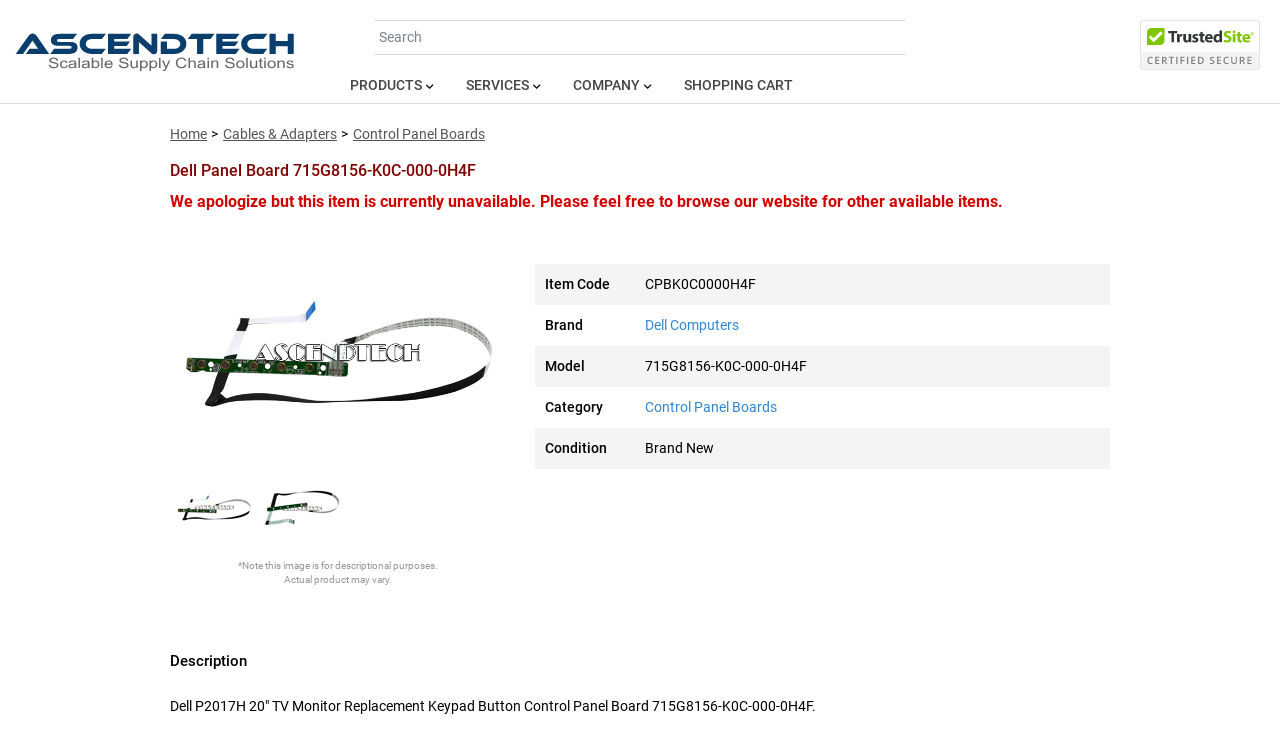

--- FILE ---
content_type: text/html; charset=utf-8
request_url: https://www.ascendtech.com/products/dell-panel-board-715g8156-k0c-000-0h4f/cpbk0c0000h4f
body_size: 24074
content:
<!DOCTYPE html>
<html lang="en"><head><meta charset="utf-8">
  <meta name="author" content="Ascendtech, Inc.">
  <meta name="viewport" content="width=device-width, initial-scale=1.0">
  <base href="/">

  

  <link rel="stylesheet" href="lib/bootstrap/css/bootstrap.min.7z09619q9j.css" />
  <link rel="stylesheet" href="lib/font-awesome/css/all.min.gtj45mk798.css" />
  <link rel="stylesheet" href="_content/Radzen.Blazor/css/default-base.css?v=8.6.5.0" />
  <link rel="stylesheet" href="ecommerce_core.d2c11hsf2s.styles.css" />
  <link rel="stylesheet" href="css/lightbox.ce1uiztb0t.css" />
  <link rel="stylesheet" href="css/localfont.2bq6phcrcn.css" />
  <link rel="stylesheet" href="css/data-grid.h5d9uzwd4d.css" />
  <link rel="stylesheet" href="app.foiycl7hrj.css" />
  <link rel="stylesheet" href="css/blazor-controls.kuzwpmzfid.css" /><link rel="icon" href="favicon.ico">
  <link rel="shortcut icon" href="favicon.ico" type="image/vnd.microsoft.icon">

  <!--Blazor:{"type":"server","prerenderId":"ada5c7a358a54c4a807b34b022812447","key":{"locationHash":"77D12F14A8105320B1AAED6AE7E689DA0EC4483270A645E84079EAA0FFDF550D:47","formattedComponentKey":""},"sequence":0,"descriptor":"CfDJ8Bf2R6CpXD1EkgT2y/N1A2g9qdaIsJhAWZAT4tzVJIkMzYvuyldvaZ4Apwhg1r0i0rlKQQLxmf05ETlFeAOGpkKLcmAppfy6HcL7kKP/1cZpPLKX1B4Av2UuyQ0vEQ\u002BmtjSlIoru1OnJd0hQulEeR7qk0VovwLGfNFbaHr9FVWEK1zXN0yVEuOraWxwo6gwlzLmOwjXFYNt8IVgD8B2sdflPakD4ztq8COfra5gK0wn2FPrKinvzQE1FStp4KEVJwnxPKORHU66Ykj1uVpeN\u002BU99rKnoZXnN/6/oPxdkBuC9AY8ripUXzL72CHwNljMLw/1718aqIh/Kq4E5NrzHE66LRWqDIBYCePp4mIsF54TEG6xHlmuGrXryLdVWagMQAMJhNqyo0EOCNrEh6dNVjdQ9REvpb3I\u002Bh2Upo9dn2Ipjt9D8B1pwJxZx15WSqjqGvC3txSx/4jOX0hEycuXa2D2TjrHKq3xcJaGyZRrDQdoQlOuM7jW3sVy6CTNVOfKmuojV4o3TLKxNwTWTgntpgqSgaON6S5Ov8w7o41aBptNMBqR1c4b1V5mrExNC5BUo8eTIxCAw99HknTmhk52aEuI="}--><title>715G8156-K0C-000-0H4F | Dell Panel Board 715G8156-K0c-000-0H4f</title><meta name="robots" content="index,follow" b-3cqqhyru9r>
    <meta name="description" content="Lowest price on Dell Panel Board 715G8156-K0c-000-0H4f Model: 715G8156-K0C-000-0H4F." b-3cqqhyru9r />
    <meta name="keywords" content="Dell Panel Board 715G8156-K0c-000-0H4f, 715G8156-K0C-000-0H4F, Control Panel Boards, 715G8156-K0C-000-0H4F lowest price, 715G8156-K0C-000-0H4F cheapest price, 715G8156-K0C-000-0H4F cheap, 715G8156-K0C-000-0H4F cheapest, 715G8156-K0C-000-0H4F low price, 715G8156-K0C-000-0H4F discount, 715G8156-K0C-000-0H4F sale, 715G8156-K0C-000-0H4F liquidation, 715G8156-K0C-000-0H4F deal, 715G8156-K0C-000-0H4F deals, 715G8156-K0C-000-0H4F wholesale, 715G8156-K0C-000-0H4F overstock, 715G8156-K0C-000-0H4F product, 715G8156-K0C-000-0H4F model excess, 715G8156-K0C-000-0H4F surplus, 715G8156-K0C-000-0H4F excess inventory, 715G8156-K0C-000-0H4F best deal, 715G8156-K0C-000-0H4F best deals, 715G8156-K0C-000-0H4F best price, 715G8156-K0C-000-0H4F best prices" b-3cqqhyru9r />
    <link rel="canonical" href="https://www.ascendtech.com/products/dell-panel-board-715g8156-k0c-000-0h4f/cpbk0c0000h4f" b-3cqqhyru9r /><!--Blazor:{"prerenderId":"ada5c7a358a54c4a807b34b022812447"}-->

  <meta name="flag-is-b-exists" content="False" /></head>
<body><!--Blazor:{"type":"server","prerenderId":"2755229a5e9d4f5c94035b3624822801","key":{"locationHash":"E847F1D071C54E5BF0F3C3D34581CEF8F34CBD892022312ADCA7EEDC8BDA7E4C:54","formattedComponentKey":""},"sequence":1,"descriptor":"CfDJ8Bf2R6CpXD1EkgT2y/N1A2jIhxA5\u002Bb52J1fgVWXz0Bpa8SLpjffjdyL5CxWTAXNCzBQUt4c6HedSpSPp7VR\u002BOtI3glvslGX50QG1Ft5XHlLA3HBA80QqX5SXDQQ8lycjLat8OxbhXh\u002BWWtcylTrMKLwSICNMUEkkp/v7bkNymIM2jkDWs/8C9PAUUSU4p/Cwpy8\u002Bm6K\u002BSro\u002BmTKa1oT5R/buW5MOuOGPd7B8bod69c2M94op8991MIrPvQ0scxAqfp12D\u002BqnDDsa9OgotiEBZ05vtuAFZXh8OB948fjVMOnefdkETMi\u002BrkePkVPLTnV9YvNihKNwOaqY7pMbNUE5NZ7f\u002Btl0ZO\u002BbtO3uVo0GOnAeuf13Nf9Rf7BkTTAVEmGzdwCxW9jOnQwEgyUhKcoPLqEhEhBkBpI97IMEaRg8W0JVl\u002B5HsQ93G2/d/QF4u5sR8DF9KklKOBaeFxttsYaMuObToGjUQ\u002B/1fZAvCL0tONP0nof/8Q6uz87rum/4EaHnEySMUBNsHfeaKc2qDFrMLVgQonsRUg95Ao4HzF4mrZlc"}--><div class="body-content"><div class="header " b-2hhw4uv4u5><div class="logo-container" b-2hhw4uv4u5><a class="logo" href="https://www.ascendtech.com" __internal_preventDefault_onclick b-2hhw4uv4u5></a></div>

  <nav class="navbar bg-body-tertiary" b-2hhw4uv4u5><div class="container-fluid" b-2hhw4uv4u5><a class="logo" href="https://www.ascendtech.com" __internal_preventDefault_onclick b-2hhw4uv4u5></a>
      <button class="navbar-toggler" type="button" data-bs-toggle="offcanvas" data-bs-target="#offcanvasNavbar" aria-controls="offcanvasNavbar" aria-label="Toggle navigation" b-2hhw4uv4u5><span class="navbar-toggler-icon" b-2hhw4uv4u5></span></button>
      <div class="offcanvas offcanvas-end" tabindex="-1" id="offcanvasNavbar" aria-labelledby="offcanvasNavbarLabel" b-2hhw4uv4u5><div class="offcanvas-header" b-2hhw4uv4u5><a class="logo" href="https://www.ascendtech.com" __internal_preventDefault_onclick b-2hhw4uv4u5></a>
          <button type="button" class="btn-close" data-bs-dismiss="offcanvas" aria-label="Close" b-2hhw4uv4u5></button></div>
        <div class="offcanvas-body" b-2hhw4uv4u5><ul class="navbar-nav justify-content-end flex-grow-1 pe-3" b-2hhw4uv4u5><li class="nav-item top dropdown" b-2hhw4uv4u5><a class="nav-link dropdown-toggle" href="#" role="button" data-bs-toggle="dropdown" aria-expanded="false" b-2hhw4uv4u5>Products</a>
              <ul class="dropdown-menu" b-2hhw4uv4u5><li b-2hhw4uv4u5><a class="dropdown-item" href="https://www.ascendtech.com/categories/desktop-computers/dt" title="Desktop Computers" onclick="window.BlazorUI.closeNavbarMenu()" b-2hhw4uv4u5>Desktop Computers</a></li><li b-2hhw4uv4u5><a class="dropdown-item" href="https://www.ascendtech.com/categories/laptops-tablets/ntb" title="Laptops &amp; Tablets" onclick="window.BlazorUI.closeNavbarMenu()" b-2hhw4uv4u5>Laptops &amp; Tablets</a></li><li b-2hhw4uv4u5><a class="dropdown-item" href="https://www.ascendtech.com/categories/servers/serv" title="Servers" onclick="window.BlazorUI.closeNavbarMenu()" b-2hhw4uv4u5>Servers</a></li><li b-2hhw4uv4u5><hr class="dropdown-divider" b-2hhw4uv4u5></li>
                <li b-2hhw4uv4u5><a class="dropdown-item" href="https://www.ascendtech.com" title="Ascendtech Wholesale Computer Sale Laptops Servers Cheap PC Parts" onclick="window.BlazorUI.closeNavbarMenu()" b-2hhw4uv4u5>Special Deals</a></li>
                <li b-2hhw4uv4u5><a class="dropdown-item" href="https://www.ascendtech.com/brands" title="Shop by Brand" onclick="window.BlazorUI.closeNavbarMenu()" b-2hhw4uv4u5>View All Brands</a></li>
                <li b-2hhw4uv4u5><a class="dropdown-item" href="https://www.ascendtech.com/categories" title="Shop by Category" onclick="window.BlazorUI.closeNavbarMenu()" b-2hhw4uv4u5>View All Categories</a></li>
                <li b-2hhw4uv4u5><hr class="dropdown-divider" b-2hhw4uv4u5></li><li b-2hhw4uv4u5><a class="dropdown-item" href="https://www.ascendtech.com/categories/accessories/accg" title="Accessories" onclick="window.BlazorUI.closeNavbarMenu()" b-2hhw4uv4u5>Accessories</a></li><li b-2hhw4uv4u5><a class="dropdown-item" href="https://www.ascendtech.com/categories/assembly-parts/ltpc" title="Assembly Parts" onclick="window.BlazorUI.closeNavbarMenu()" b-2hhw4uv4u5>Assembly Parts</a></li><li b-2hhw4uv4u5><a class="dropdown-item" href="https://www.ascendtech.com/categories/batteries/bat" title="Batteries" onclick="window.BlazorUI.closeNavbarMenu()" b-2hhw4uv4u5>Batteries</a></li><li b-2hhw4uv4u5><a class="dropdown-item" href="https://www.ascendtech.com/categories/cables-adapters/cbl" title="Cables &amp; Adapters" onclick="window.BlazorUI.closeNavbarMenu()" b-2hhw4uv4u5>Cables &amp; Adapters</a></li><li b-2hhw4uv4u5><a class="dropdown-item" href="https://www.ascendtech.com/categories/cases-racks/cs" title="Cases &amp; Racks" onclick="window.BlazorUI.closeNavbarMenu()" b-2hhw4uv4u5>Cases &amp; Racks</a></li><li b-2hhw4uv4u5><a class="dropdown-item" href="https://www.ascendtech.com/categories/clearance-sale/cls" title="Clearance Sale" onclick="window.BlazorUI.closeNavbarMenu()" b-2hhw4uv4u5>Clearance Sale</a></li><li b-2hhw4uv4u5><a class="dropdown-item" href="https://www.ascendtech.com/categories/controller-cards/cntr" title="Controller Cards" onclick="window.BlazorUI.closeNavbarMenu()" b-2hhw4uv4u5>Controller Cards</a></li><li b-2hhw4uv4u5><a class="dropdown-item" href="https://www.ascendtech.com/categories/cooling-solutions/cdv" title="Cooling Solutions" onclick="window.BlazorUI.closeNavbarMenu()" b-2hhw4uv4u5>Cooling Solutions</a></li><li b-2hhw4uv4u5><a class="dropdown-item" href="https://www.ascendtech.com/categories/data-storage-drives/stor" title="Data Storage &amp; Drives" onclick="window.BlazorUI.closeNavbarMenu()" b-2hhw4uv4u5>Data Storage &amp; Drives</a></li><li b-2hhw4uv4u5><a class="dropdown-item" href="https://www.ascendtech.com/categories/general-merchandise/gm" title="General Merchandise" onclick="window.BlazorUI.closeNavbarMenu()" b-2hhw4uv4u5>General Merchandise</a></li><li b-2hhw4uv4u5><a class="dropdown-item" href="https://www.ascendtech.com/categories/input-devices/inpt" title="Input Devices" onclick="window.BlazorUI.closeNavbarMenu()" b-2hhw4uv4u5>Input Devices</a></li><li b-2hhw4uv4u5><a class="dropdown-item" href="https://www.ascendtech.com/categories/memory/mem" title="Memory" onclick="window.BlazorUI.closeNavbarMenu()" b-2hhw4uv4u5>Memory</a></li><li b-2hhw4uv4u5><a class="dropdown-item" href="https://www.ascendtech.com/categories/mobile-charging-carts/chargingmocarts" title="Mobile Charging Carts" onclick="window.BlazorUI.closeNavbarMenu()" b-2hhw4uv4u5>Mobile Charging Carts</a></li><li b-2hhw4uv4u5><a class="dropdown-item" href="https://www.ascendtech.com/categories/monitors-screens/disp" title="Monitors &amp; Screens" onclick="window.BlazorUI.closeNavbarMenu()" b-2hhw4uv4u5>Monitors &amp; Screens</a></li><li b-2hhw4uv4u5><a class="dropdown-item" href="https://www.ascendtech.com/categories/motherboards/mb" title="Motherboards" onclick="window.BlazorUI.closeNavbarMenu()" b-2hhw4uv4u5>Motherboards</a></li><li b-2hhw4uv4u5><a class="dropdown-item" href="https://www.ascendtech.com/categories/multimedia-electronics/mmelect" title="Multimedia &amp; Electronics" onclick="window.BlazorUI.closeNavbarMenu()" b-2hhw4uv4u5>Multimedia &amp; Electronics</a></li><li b-2hhw4uv4u5><a class="dropdown-item" href="https://www.ascendtech.com/categories/networking/net" title="Networking" onclick="window.BlazorUI.closeNavbarMenu()" b-2hhw4uv4u5>Networking</a></li><li b-2hhw4uv4u5><a class="dropdown-item" href="https://www.ascendtech.com/categories/power-management/pmg" title="Power Management" onclick="window.BlazorUI.closeNavbarMenu()" b-2hhw4uv4u5>Power Management</a></li><li b-2hhw4uv4u5><a class="dropdown-item" href="https://www.ascendtech.com/categories/power-supplies/csp" title="Power Supplies" onclick="window.BlazorUI.closeNavbarMenu()" b-2hhw4uv4u5>Power Supplies</a></li><li b-2hhw4uv4u5><a class="dropdown-item" href="https://www.ascendtech.com/categories/printers-scanners/prnt" title="Printers &amp; Scanners" onclick="window.BlazorUI.closeNavbarMenu()" b-2hhw4uv4u5>Printers &amp; Scanners</a></li><li b-2hhw4uv4u5><a class="dropdown-item" href="https://www.ascendtech.com/categories/processors-cpu/cpu" title="Processors ( Cpu )" onclick="window.BlazorUI.closeNavbarMenu()" b-2hhw4uv4u5>Processors ( Cpu )</a></li><li b-2hhw4uv4u5><a class="dropdown-item" href="https://www.ascendtech.com/categories/projectors/prj" title="Projectors" onclick="window.BlazorUI.closeNavbarMenu()" b-2hhw4uv4u5>Projectors</a></li><li b-2hhw4uv4u5><a class="dropdown-item" href="https://www.ascendtech.com/categories/service/srs" title="Service" onclick="window.BlazorUI.closeNavbarMenu()" b-2hhw4uv4u5>Service</a></li><li b-2hhw4uv4u5><a class="dropdown-item" href="https://www.ascendtech.com/categories/speakers/spk" title="Speakers" onclick="window.BlazorUI.closeNavbarMenu()" b-2hhw4uv4u5>Speakers</a></li><li b-2hhw4uv4u5><a class="dropdown-item" href="https://www.ascendtech.com/categories/video-cards/vc" title="Video Cards" onclick="window.BlazorUI.closeNavbarMenu()" b-2hhw4uv4u5>Video Cards</a></li><li b-2hhw4uv4u5><a class="dropdown-item" href="https://www.ascendtech.com/categories/wholesale-bulk-lots/wholesalebulk" title="Wholesale Bulk Lots" onclick="window.BlazorUI.closeNavbarMenu()" b-2hhw4uv4u5>Wholesale Bulk Lots</a></li><li b-2hhw4uv4u5><hr class="dropdown-divider" b-2hhw4uv4u5></li></ul></li>

            <li class="nav-item top dropdown" b-2hhw4uv4u5><a class="nav-link dropdown-toggle" href="#" rel="nofollow" role="button" data-bs-toggle="dropdown" aria-expanded="false" b-2hhw4uv4u5>Services</a>
              <ul class="dropdown-menu" b-2hhw4uv4u5><li b-2hhw4uv4u5><a class="dropdown-item" href="https://www.ascendtech.com/services/3pl-logistics-fulfillment" title="3PL Logistics &amp; Fulfillment" onclick="window.BlazorUI.closeNavbarMenu()" b-2hhw4uv4u5>3PL Logistics &amp; Fulfillment</a></li><li b-2hhw4uv4u5><a class="dropdown-item" href="https://www.ascendtech.com/services/it-asset-disposition" title="IT Asset Disposition" onclick="window.BlazorUI.closeNavbarMenu()" b-2hhw4uv4u5>IT Asset Disposition</a></li><li b-2hhw4uv4u5><a class="dropdown-item" href="https://www.ascendtech.com/services/data-destruction" title="Data Destruction" onclick="window.BlazorUI.closeNavbarMenu()" b-2hhw4uv4u5>Data Destruction</a></li><li b-2hhw4uv4u5><a class="dropdown-item" href="https://www.ascendtech.com/services/data-recovery" title="Data Recovery" onclick="window.BlazorUI.closeNavbarMenu()" b-2hhw4uv4u5>Data Recovery</a></li><li b-2hhw4uv4u5><a class="dropdown-item" href="https://www.ascendtech.com/services/electronics-recycling" title="Electronics Recycling" onclick="window.BlazorUI.closeNavbarMenu()" b-2hhw4uv4u5>Electronics Recycling</a></li><li b-2hhw4uv4u5><a class="dropdown-item" href="https://www.ascendtech.com/services/electronics-depot-repair" title="Electronics Depot Repair" onclick="window.BlazorUI.closeNavbarMenu()" b-2hhw4uv4u5>Electronics Depot Repair</a></li><li b-2hhw4uv4u5><a class="dropdown-item" href="https://www.ascendtech.com/services/sell-excess-inventory" title="Sell Excess Inventory" onclick="window.BlazorUI.closeNavbarMenu()" b-2hhw4uv4u5>Sell Excess Inventory</a></li><li b-2hhw4uv4u5><hr class="dropdown-divider" b-2hhw4uv4u5></li></ul></li>

            <li class="nav-item top dropdown" b-2hhw4uv4u5><a class="nav-link dropdown-toggle" href="#" rel="nofollow" role="button" data-bs-toggle="dropdown" aria-expanded="false" b-2hhw4uv4u5>Company</a>
              <ul class="dropdown-menu" b-2hhw4uv4u5><li b-2hhw4uv4u5><a class="dropdown-item" href="https://www.ascendtech.com/about" title="About Ascendtech" onclick="window.BlazorUI.closeNavbarMenu()" b-2hhw4uv4u5>About Ascendtech</a></li><li b-2hhw4uv4u5><a class="dropdown-item" href="https://www.ascendtech.com/culture" title="Our People and Culture" onclick="window.BlazorUI.closeNavbarMenu()" b-2hhw4uv4u5>Our People and Culture</a></li><li b-2hhw4uv4u5><a class="dropdown-item" href="https://www.ascendtech.com/certification" title="Certification" onclick="window.BlazorUI.closeNavbarMenu()" b-2hhw4uv4u5>Certification</a></li><li b-2hhw4uv4u5><a class="dropdown-item" href="https://www.ascendtech.com/corporate-responsibility" title="Corporate Responsibility" onclick="window.BlazorUI.closeNavbarMenu()" b-2hhw4uv4u5>Corporate Responsibility</a></li><li b-2hhw4uv4u5><a class="dropdown-item" href="https://www.ascendtech.com/careers" title="Careers" onclick="window.BlazorUI.closeNavbarMenu()" b-2hhw4uv4u5>Careers</a></li><li b-2hhw4uv4u5><a class="dropdown-item" href="https://www.ascendtech.com/client-stories" title="Client Stories" onclick="window.BlazorUI.closeNavbarMenu()" b-2hhw4uv4u5>Client Stories</a></li><li b-2hhw4uv4u5><a class="dropdown-item" href="https://www.ascendtech.com/contact" title="Contact Us" onclick="window.BlazorUI.closeNavbarMenu()" b-2hhw4uv4u5>Contact Us</a></li><li b-2hhw4uv4u5><a class="dropdown-item" href="https://www.ascendtech.com/help" title="Help" onclick="window.BlazorUI.closeNavbarMenu()" b-2hhw4uv4u5>Help</a></li><li b-2hhw4uv4u5><a class="dropdown-item" href="https://www.ascendtech.com/privacy-policy" title="Privacy Policy" onclick="window.BlazorUI.closeNavbarMenu()" b-2hhw4uv4u5>Privacy Policy</a></li><li b-2hhw4uv4u5><a class="dropdown-item" href="https://www.ascendtech.com/terms-and-conditions" title="Terms and Conditions" onclick="window.BlazorUI.closeNavbarMenu()" b-2hhw4uv4u5>Terms and Conditions</a></li><li b-2hhw4uv4u5><hr class="dropdown-divider" b-2hhw4uv4u5></li></ul></li>

            <li class="nav-item top" b-2hhw4uv4u5><a class="nav-link" href="https://www.ascendtech.com/cart" onclick="window.BlazorUI.closeNavbarMenu()" rel="nofollow" b-2hhw4uv4u5>
                Shopping Cart
                <i class="fa fa-cart-shopping shopping-cart" b-2hhw4uv4u5></i></a></li><li class="nav-item top search-container-mob" b-2hhw4uv4u5><div class="input-group mb-3" b-2hhw4uv4u5><input type="search" class="form-control search-token" autocomplete="off" placeholder="Search" maxlength="50" aria-label="Search words" b-2hhw4uv4u5 />
                <span class="input-group-text" b-2hhw4uv4u5><i class="fa fa-search do-search" aria-hidden="true" title="Search" b-2hhw4uv4u5></i></span></div></li></ul></div></div></div></nav>

  <div class="search-container" b-2hhw4uv4u5><div b-2hhw4uv4u5><input type="search" class="search-token" autocomplete="off" placeholder="Search" maxlength="50" b-2hhw4uv4u5 />
      <i class="fa fa-search do-search" aria-hidden="true" title="Search" b-2hhw4uv4u5></i></div></div>

  <div class="menu-container menu-off" b-2hhw4uv4u5><ul id="j-menu" b-2hhw4uv4u5><li b-2hhw4uv4u5><span class="root" b-2hhw4uv4u5>Products<i class="angle-down" b-2hhw4uv4u5></i></span>
        <div class="sub" b-2hhw4uv4u5><span class="close" title="Close menu" b-2hhw4uv4u5></span>
          <div class="col" b-2hhw4uv4u5><ul class="main" b-2hhw4uv4u5><li b-2hhw4uv4u5><a href="https://www.ascendtech.com/categories/desktop-computers/dt" title="Desktop Computers" b-2hhw4uv4u5>Desktop Computers</a></li><li b-2hhw4uv4u5><a href="https://www.ascendtech.com/categories/laptops-tablets/ntb" title="Laptops &amp; Tablets" b-2hhw4uv4u5>Laptops &amp; Tablets</a></li><li b-2hhw4uv4u5><a href="https://www.ascendtech.com/categories/servers/serv" title="Servers" b-2hhw4uv4u5>Servers</a></li><li class="separator" b-2hhw4uv4u5></li>
              <li b-2hhw4uv4u5><a href="https://www.ascendtech.com" title="Ascendtech Wholesale Computer Sale Laptops Servers Cheap PC Parts" b-2hhw4uv4u5>Special Deals</a></li>
              <li b-2hhw4uv4u5><a href="https://www.ascendtech.com/brands" title="Shop by Brand" b-2hhw4uv4u5>View All Brands</a></li>
              <li b-2hhw4uv4u5><a href="https://www.ascendtech.com/categories" title="Shop by Category" b-2hhw4uv4u5>View All Categories</a></li>
              <li class="separator" b-2hhw4uv4u5></li></ul>
            <div class="featured-brands" b-2hhw4uv4u5><div b-2hhw4uv4u5><a class="acer" href="https://www.ascendtech.com/brands/acer/ace" title="Acer" b-2hhw4uv4u5></a>
                <a class="amd" href="https://www.ascendtech.com/brands/amd-advanced-micro-devices/amd" title="AMD" b-2hhw4uv4u5></a></div>
              <div b-2hhw4uv4u5><a class="apple" href="https://www.ascendtech.com/brands/apple/apl" title="Apple" b-2hhw4uv4u5></a>
                <a class="asus" href="https://www.ascendtech.com/brands/asus-asustek-computer/asu" title="Asus" b-2hhw4uv4u5></a></div>
              <div b-2hhw4uv4u5><a class="dell" href="https://www.ascendtech.com/brands/dell-computers/del" title="Dell" b-2hhw4uv4u5></a>
                <a class="ecs" href="https://www.ascendtech.com/brands/ecs-elitegroup/ecs" title="ECS" b-2hhw4uv4u5></a></div>
              <div b-2hhw4uv4u5><a class="emachines" href="https://www.ascendtech.com/brands/emachines/emac" title="Emachines" b-2hhw4uv4u5></a>
                <a class="foxconn" href="https://www.ascendtech.com/brands/foxconn/foxc" title="Foxconn" b-2hhw4uv4u5></a></div>
              <div b-2hhw4uv4u5><a class="gateway" href="https://www.ascendtech.com/brands/gateway/gat" title="Gateway" b-2hhw4uv4u5></a>
                <a class="gigabyte" href="https://www.ascendtech.com/brands/gigabyte/gbt" title="Gigabyte" b-2hhw4uv4u5></a></div>
              <div b-2hhw4uv4u5><a class="hp" href="https://www.ascendtech.com/brands/hp-compaq-hewlett-packard/hp" title="HP" b-2hhw4uv4u5></a>
                <a class="intel" href="https://www.ascendtech.com/brands/intel/intel" title="Intel" b-2hhw4uv4u5></a></div>
              <div b-2hhw4uv4u5><a class="lenovo" href="https://www.ascendtech.com/brands/lenovo/len" title="Lenovo" b-2hhw4uv4u5></a>
                <a class="samsung" href="https://www.ascendtech.com/brands/samsung/sam" title="Samsung" b-2hhw4uv4u5></a></div>
              <div b-2hhw4uv4u5><a class="sony" href="https://www.ascendtech.com/brands/sony/son" title="Sony" b-2hhw4uv4u5></a>
                <a class="toshiba" href="https://www.ascendtech.com/brands/toshiba/tsb" title="Toshiba" b-2hhw4uv4u5></a></div></div></div>
          <div class="col" b-2hhw4uv4u5><ul class="parents main" b-2hhw4uv4u5><li data-id="ACCG" b-2hhw4uv4u5><a href="https://www.ascendtech.com/categories/accessories/accg" title="Accessories" b-2hhw4uv4u5>Accessories</a></li><li data-id="LTPC" b-2hhw4uv4u5><a href="https://www.ascendtech.com/categories/assembly-parts/ltpc" title="Assembly Parts" b-2hhw4uv4u5>Assembly Parts</a></li><li data-id="BAT" b-2hhw4uv4u5><a href="https://www.ascendtech.com/categories/batteries/bat" title="Batteries" b-2hhw4uv4u5>Batteries</a></li><li data-id="CBL" b-2hhw4uv4u5><a href="https://www.ascendtech.com/categories/cables-adapters/cbl" title="Cables &amp; Adapters" b-2hhw4uv4u5>Cables &amp; Adapters</a></li><li data-id="CS" b-2hhw4uv4u5><a href="https://www.ascendtech.com/categories/cases-racks/cs" title="Cases &amp; Racks" b-2hhw4uv4u5>Cases &amp; Racks</a></li><li data-id="CLS" b-2hhw4uv4u5><a href="https://www.ascendtech.com/categories/clearance-sale/cls" title="Clearance Sale" b-2hhw4uv4u5>Clearance Sale</a></li><li data-id="CNTR" b-2hhw4uv4u5><a href="https://www.ascendtech.com/categories/controller-cards/cntr" title="Controller Cards" b-2hhw4uv4u5>Controller Cards</a></li><li data-id="CDV" b-2hhw4uv4u5><a href="https://www.ascendtech.com/categories/cooling-solutions/cdv" title="Cooling Solutions" b-2hhw4uv4u5>Cooling Solutions</a></li><li data-id="STOR" b-2hhw4uv4u5><a href="https://www.ascendtech.com/categories/data-storage-drives/stor" title="Data Storage &amp; Drives" b-2hhw4uv4u5>Data Storage &amp; Drives</a></li><li data-id="GM" b-2hhw4uv4u5><a href="https://www.ascendtech.com/categories/general-merchandise/gm" title="General Merchandise" b-2hhw4uv4u5>General Merchandise</a></li><li data-id="INPT" b-2hhw4uv4u5><a href="https://www.ascendtech.com/categories/input-devices/inpt" title="Input Devices" b-2hhw4uv4u5>Input Devices</a></li><li data-id="MEM" b-2hhw4uv4u5><a href="https://www.ascendtech.com/categories/memory/mem" title="Memory" b-2hhw4uv4u5>Memory</a></li><li data-id="CHARGINGMOCARTS" b-2hhw4uv4u5><a href="https://www.ascendtech.com/categories/mobile-charging-carts/chargingmocarts" title="Mobile Charging Carts" b-2hhw4uv4u5>Mobile Charging Carts</a></li><li data-id="DISP" b-2hhw4uv4u5><a href="https://www.ascendtech.com/categories/monitors-screens/disp" title="Monitors &amp; Screens" b-2hhw4uv4u5>Monitors &amp; Screens</a></li><li data-id="MB" b-2hhw4uv4u5><a href="https://www.ascendtech.com/categories/motherboards/mb" title="Motherboards" b-2hhw4uv4u5>Motherboards</a></li><li data-id="MMELECT" b-2hhw4uv4u5><a href="https://www.ascendtech.com/categories/multimedia-electronics/mmelect" title="Multimedia &amp; Electronics" b-2hhw4uv4u5>Multimedia &amp; Electronics</a></li><li data-id="NET" b-2hhw4uv4u5><a href="https://www.ascendtech.com/categories/networking/net" title="Networking" b-2hhw4uv4u5>Networking</a></li><li data-id="PMG" b-2hhw4uv4u5><a href="https://www.ascendtech.com/categories/power-management/pmg" title="Power Management" b-2hhw4uv4u5>Power Management</a></li><li data-id="CSP" b-2hhw4uv4u5><a href="https://www.ascendtech.com/categories/power-supplies/csp" title="Power Supplies" b-2hhw4uv4u5>Power Supplies</a></li><li data-id="PRNT" b-2hhw4uv4u5><a href="https://www.ascendtech.com/categories/printers-scanners/prnt" title="Printers &amp; Scanners" b-2hhw4uv4u5>Printers &amp; Scanners</a></li><li data-id="CPU" b-2hhw4uv4u5><a href="https://www.ascendtech.com/categories/processors-cpu/cpu" title="Processors ( Cpu )" b-2hhw4uv4u5>Processors ( Cpu )</a></li><li data-id="PRJ" b-2hhw4uv4u5><a href="https://www.ascendtech.com/categories/projectors/prj" title="Projectors" b-2hhw4uv4u5>Projectors</a></li><li data-id="SRS" b-2hhw4uv4u5><a href="https://www.ascendtech.com/categories/service/srs" title="Service" b-2hhw4uv4u5>Service</a></li><li data-id="SPK" b-2hhw4uv4u5><a href="https://www.ascendtech.com/categories/speakers/spk" title="Speakers" b-2hhw4uv4u5>Speakers</a></li><li data-id="VC" b-2hhw4uv4u5><a href="https://www.ascendtech.com/categories/video-cards/vc" title="Video Cards" b-2hhw4uv4u5>Video Cards</a></li><li data-id="WHOLESALEBULK" b-2hhw4uv4u5><a href="https://www.ascendtech.com/categories/wholesale-bulk-lots/wholesalebulk" title="Wholesale Bulk Lots" b-2hhw4uv4u5>Wholesale Bulk Lots</a></li></ul></div>
          <div class="col" b-2hhw4uv4u5><div class="child-2" data-parent-ctg="ACCG" b-2hhw4uv4u5><ul class="pill" b-2hhw4uv4u5><li b-2hhw4uv4u5><a href="https://www.ascendtech.com/categories/bags-cases-backpacks-and-sleeves/lapbag" title="Bags, Cases, Backpacks And Sleeves" b-2hhw4uv4u5>Bags, Cases, Backpacks And Sleeves</a></li><li b-2hhw4uv4u5><a href="https://www.ascendtech.com/categories/camera-accessories/cameraaccessors" title="Camera Accessories" b-2hhw4uv4u5>Camera Accessories</a></li><li b-2hhw4uv4u5><a href="https://www.ascendtech.com/categories/cell-phone-accessories/celphacc" title="Cell Phone Accessories" b-2hhw4uv4u5>Cell Phone Accessories</a></li><li b-2hhw4uv4u5><a href="https://www.ascendtech.com/categories/docking-stations-port-replicators/tbdockingstatin" title="Docking Stations &amp; Port Replicators" b-2hhw4uv4u5>Docking Stations &amp; Port Replicators</a></li><li b-2hhw4uv4u5><a href="https://www.ascendtech.com/categories/laptop-tablet-folio-case-covers/ltpcasecoverfol" title="Laptop / Tablet Folio &amp; Case Covers" b-2hhw4uv4u5>Laptop / Tablet Folio &amp; Case Covers</a></li><li b-2hhw4uv4u5><a href="https://www.ascendtech.com/categories/laptop-accessories/ntba" title="Laptop Accessories" b-2hhw4uv4u5>Laptop Accessories</a></li><li b-2hhw4uv4u5><a href="https://www.ascendtech.com/categories/server-accessories/servcompacc" title="Server Accessories" b-2hhw4uv4u5>Server Accessories</a></li><li b-2hhw4uv4u5><a href="https://www.ascendtech.com/categories/stands-for-pcs-and-misc-holders/minidesktopstan" title="Stands For Pcs And Misc Holders" b-2hhw4uv4u5>Stands For Pcs And Misc Holders</a></li></ul></div><div class="child-2" data-parent-ctg="LTPC" b-2hhw4uv4u5><ul class="pill" b-2hhw4uv4u5><li b-2hhw4uv4u5><a href="https://www.ascendtech.com/categories/case-faceplates/csfacepl" title="Case Faceplates" b-2hhw4uv4u5>Case Faceplates</a></li><li b-2hhw4uv4u5><a href="https://www.ascendtech.com/categories/electronic-components-tools/elcomatl" title="Electronic Components &amp; Tools" b-2hhw4uv4u5>Electronic Components &amp; Tools</a></li><li b-2hhw4uv4u5><a href="https://www.ascendtech.com/categories/general-brackets/bracketsassyprt" title="General Brackets" b-2hhw4uv4u5>General Brackets</a></li><li b-2hhw4uv4u5><a href="https://www.ascendtech.com/categories/hard-drive-brackets-trays-accessories/acchdd" title="Hard Drive Brackets Trays &amp; Accessories" b-2hhw4uv4u5>Hard Drive Brackets Trays &amp; Accessories</a></li><li b-2hhw4uv4u5><a href="https://www.ascendtech.com/categories/i-o-shields-case-backplate-covers/mbiosh" title="I/O Shields / Case Backplate Covers" b-2hhw4uv4u5>I/O Shields / Case Backplate Covers</a></li><li b-2hhw4uv4u5><a href="https://www.ascendtech.com/categories/laptop-base-assembly/ltpbassm" title="Laptop Base Assembly" b-2hhw4uv4u5>Laptop Base Assembly</a></li><li b-2hhw4uv4u5><a href="https://www.ascendtech.com/categories/laptop-caddy-brackets/ltpcad" title="Laptop Caddy &amp; Brackets" b-2hhw4uv4u5>Laptop Caddy &amp; Brackets</a></li><li b-2hhw4uv4u5><a href="https://www.ascendtech.com/categories/laptop-flash-memory-card-readers/lptmemcrdrdr" title="Laptop Flash Memory Card Readers" b-2hhw4uv4u5>Laptop Flash Memory Card Readers</a></li><li b-2hhw4uv4u5><a href="https://www.ascendtech.com/categories/laptop-hinge-covers-bezels/lpthngcov" title="Laptop Hinge Covers &amp; Bezels" b-2hhw4uv4u5>Laptop Hinge Covers &amp; Bezels</a></li><li b-2hhw4uv4u5><a href="https://www.ascendtech.com/categories/laptop-lcd-frames/ltplcdframe" title="Laptop Lcd Frames " b-2hhw4uv4u5>Laptop Lcd Frames </a></li><li b-2hhw4uv4u5><a href="https://www.ascendtech.com/categories/laptop-lcd-hinges/ltplcdhinges" title="Laptop Lcd Hinges" b-2hhw4uv4u5>Laptop Lcd Hinges</a></li><li b-2hhw4uv4u5><a href="https://www.ascendtech.com/categories/laptop-lcd-screen-covers/ltplcdc" title="Laptop Lcd Screen Covers" b-2hhw4uv4u5>Laptop Lcd Screen Covers</a></li><li b-2hhw4uv4u5><a href="https://www.ascendtech.com/categories/laptop-microphone-boards/ltpmicrophoness" title="Laptop Microphone Boards" b-2hhw4uv4u5>Laptop Microphone Boards</a></li><li b-2hhw4uv4u5><a href="https://www.ascendtech.com/categories/laptop-palmrest-touchpad-assembly/ltpplmr" title="Laptop Palmrest Touchpad Assembly" b-2hhw4uv4u5>Laptop Palmrest Touchpad Assembly</a></li><li b-2hhw4uv4u5><a href="https://www.ascendtech.com/categories/laptop-pcmci-slot-dust-covers/wifislotdustcov" title="Laptop Pcmci Slot Dust Covers" b-2hhw4uv4u5>Laptop Pcmci Slot Dust Covers</a></li><li b-2hhw4uv4u5><a href="https://www.ascendtech.com/categories/laptop-sensor-boards/laptopsensorbrd" title="Laptop Sensor Boards" b-2hhw4uv4u5>Laptop Sensor Boards</a></li><li b-2hhw4uv4u5><a href="https://www.ascendtech.com/categories/laptop-web-camera/lapweb" title="Laptop Web Camera" b-2hhw4uv4u5>Laptop Web Camera</a></li><li b-2hhw4uv4u5><a href="https://www.ascendtech.com/categories/lcd-display-assembly-components/dsklcd" title="Lcd Display Assembly Components" b-2hhw4uv4u5>Lcd Display Assembly Components</a></li><li b-2hhw4uv4u5><a href="https://www.ascendtech.com/categories/monitors-all-in-one-back-covers/monbackcover" title="Monitors &amp; All In One Back Covers" b-2hhw4uv4u5>Monitors &amp; All In One Back Covers</a></li><li b-2hhw4uv4u5><a href="https://www.ascendtech.com/categories/nuts-bolts-screws/assynbs" title="Nuts, Bolts &amp; Screws" b-2hhw4uv4u5>Nuts, Bolts &amp; Screws</a></li><li b-2hhw4uv4u5><a href="https://www.ascendtech.com/categories/optical-drive-trays-caddys-enclosures/optacc" title="Optical Drive Trays, Caddys &amp; Enclosures" b-2hhw4uv4u5>Optical Drive Trays, Caddys &amp; Enclosures</a></li></ul></div><div class="child-2" data-parent-ctg="BAT" b-2hhw4uv4u5><ul class="pill" b-2hhw4uv4u5><li b-2hhw4uv4u5><a href="https://www.ascendtech.com/categories/laptop-batteries/ltpbtr" title="Laptop Batteries" b-2hhw4uv4u5>Laptop Batteries</a></li><li b-2hhw4uv4u5><a href="https://www.ascendtech.com/categories/ups-battery-backups/pwru" title="Ups Battery Backups" b-2hhw4uv4u5>Ups Battery Backups</a></li></ul></div><div class="child-2" data-parent-ctg="CBL" b-2hhw4uv4u5><ul class="pill" b-2hhw4uv4u5><li b-2hhw4uv4u5><a href="https://www.ascendtech.com/categories/ac-dc-power-adapters/acdc" title="Ac / Dc Power Adapters" b-2hhw4uv4u5>Ac / Dc Power Adapters</a></li><li b-2hhw4uv4u5><a href="https://www.ascendtech.com/categories/adapters-misc-non-video/cba" title="Adapters - Misc Non Video" b-2hhw4uv4u5>Adapters - Misc Non Video</a></li><li b-2hhw4uv4u5><a href="https://www.ascendtech.com/categories/adapters-vga-hdmi-dvi-dp-rca-s-video/videoadapters" title="Adapters - Vga Hdmi Dvi Dp Rca &amp; S-Video" b-2hhw4uv4u5>Adapters - Vga Hdmi Dvi Dp Rca &amp; S-Video</a></li><li b-2hhw4uv4u5><a href="https://www.ascendtech.com/categories/audio-sound-cables/cblaudio" title="Audio / Sound Cables" b-2hhw4uv4u5>Audio / Sound Cables</a></li><li b-2hhw4uv4u5><a href="https://www.ascendtech.com/categories/battery-cables/batcbls" title="Battery Cables" b-2hhw4uv4u5>Battery Cables</a></li><li b-2hhw4uv4u5><a href="https://www.ascendtech.com/categories/control-panel-boards/controlpanelbrd" title="Control Panel Boards" b-2hhw4uv4u5>Control Panel Boards</a></li><li b-2hhw4uv4u5><a href="https://www.ascendtech.com/categories/fiber-optical-cables/foc" title="Fiber Optical Cables" b-2hhw4uv4u5>Fiber Optical Cables</a></li><li b-2hhw4uv4u5><a href="https://www.ascendtech.com/categories/hard-drive-optical-interface-connectors/hardinterconn" title="Hard Drive/Optical Interface Connectors" b-2hhw4uv4u5>Hard Drive/Optical Interface Connectors</a></li><li b-2hhw4uv4u5><a href="https://www.ascendtech.com/categories/i-o-boards-video-audio-usb-ir-dc-tv-pwr/iousbaudio" title="I/O Boards- Video Audio Usb Ir Dc Tv Pwr" b-2hhw4uv4u5>I/O Boards- Video Audio Usb Ir Dc Tv Pwr</a></li><li b-2hhw4uv4u5><a href="https://www.ascendtech.com/categories/interface-pod-kvm-cables/podinterfacekvm" title="Interface Pod Kvm Cables" b-2hhw4uv4u5>Interface Pod Kvm Cables</a></li><li b-2hhw4uv4u5><a href="https://www.ascendtech.com/categories/laptop-lcd-screen-cables/ltpvidcble" title="Laptop Lcd Screen Cables" b-2hhw4uv4u5>Laptop Lcd Screen Cables</a></li><li b-2hhw4uv4u5><a href="https://www.ascendtech.com/categories/led-board-cables/ledbrd" title="Led Board Cables" b-2hhw4uv4u5>Led Board Cables</a></li><li b-2hhw4uv4u5><a href="https://www.ascendtech.com/categories/modem-cables-connectors/modemconncables" title="Modem Cables &amp; Connectors" b-2hhw4uv4u5>Modem Cables &amp; Connectors</a></li><li b-2hhw4uv4u5><a href="https://www.ascendtech.com/categories/network-cables/netcbl" title="Network Cables" b-2hhw4uv4u5>Network Cables</a></li><li b-2hhw4uv4u5><a href="https://www.ascendtech.com/categories/power-cables-power-supply-cables/cbpw" title="Power Cables &amp; Power Supply Cables" b-2hhw4uv4u5>Power Cables &amp; Power Supply Cables</a></li><li b-2hhw4uv4u5><a href="https://www.ascendtech.com/categories/printer-cables/cblp" title="Printer Cables" b-2hhw4uv4u5>Printer Cables</a></li><li b-2hhw4uv4u5><a href="https://www.ascendtech.com/categories/sata-sas-scsi-ide-cables/cbfi" title="Sata / Sas / Scsi &amp; Ide Cables" b-2hhw4uv4u5>Sata / Sas / Scsi &amp; Ide Cables</a></li><li b-2hhw4uv4u5><a href="https://www.ascendtech.com/categories/serial-interface-cables/sericable" title="Serial Interface Cables" b-2hhw4uv4u5>Serial Interface Cables</a></li><li b-2hhw4uv4u5><a href="https://www.ascendtech.com/categories/usb-cables/cblu" title="Usb Cables" b-2hhw4uv4u5>Usb Cables</a></li><li b-2hhw4uv4u5><a href="https://www.ascendtech.com/categories/usb-to-microusb-adapters/usbadapters" title="Usb To Microusb Adapters" b-2hhw4uv4u5>Usb To Microusb Adapters</a></li><li b-2hhw4uv4u5><a href="https://www.ascendtech.com/categories/video-cables/cblvideo" title="Video Cables" b-2hhw4uv4u5>Video Cables</a></li><li b-2hhw4uv4u5><a href="https://www.ascendtech.com/categories/webcam-internal-cables/webcamcables" title="Webcam Internal Cables" b-2hhw4uv4u5>Webcam Internal Cables</a></li></ul></div><div class="child-2" data-parent-ctg="CS" b-2hhw4uv4u5><ul class="pill" b-2hhw4uv4u5><li b-2hhw4uv4u5><a href="https://www.ascendtech.com/categories/accessories-for-cases-racks/acc" title="Accessories For Cases &amp; Racks" b-2hhw4uv4u5>Accessories For Cases &amp; Racks</a></li><li b-2hhw4uv4u5><a href="https://www.ascendtech.com/categories/horizontal-cabling-section/horizcablesecti" title="Horizontal Cabling Section" b-2hhw4uv4u5>Horizontal Cabling Section</a></li><li b-2hhw4uv4u5><a href="https://www.ascendtech.com/categories/rackmounting-kits/rackmountingkit" title="Rackmounting Kits" b-2hhw4uv4u5>Rackmounting Kits</a></li><li b-2hhw4uv4u5><a href="https://www.ascendtech.com/categories/server-cases-chassis/csserv" title="Server Cases / Chassis" b-2hhw4uv4u5>Server Cases / Chassis</a></li><li b-2hhw4uv4u5><a href="https://www.ascendtech.com/categories/server-rack-cabinets/csrackscabinets" title="Server Rack Cabinets" b-2hhw4uv4u5>Server Rack Cabinets</a></li><li b-2hhw4uv4u5><a href="https://www.ascendtech.com/categories/vertical-cabling-section/verticalcablesc" title="Vertical Cabling Section" b-2hhw4uv4u5>Vertical Cabling Section</a></li></ul></div><div class="child-2" data-parent-ctg="CNTR" b-2hhw4uv4u5><ul class="pill" b-2hhw4uv4u5><li b-2hhw4uv4u5><a href="https://www.ascendtech.com/categories/controller-battery/cntbatt" title="Controller Battery" b-2hhw4uv4u5>Controller Battery</a></li><li b-2hhw4uv4u5><a href="https://www.ascendtech.com/categories/sata-sas-raid-controller-cards/rdc" title="Sata &amp; Sas Raid Controller Cards" b-2hhw4uv4u5>Sata &amp; Sas Raid Controller Cards</a></li><li b-2hhw4uv4u5><a href="https://www.ascendtech.com/categories/serial-controller-cards/cntrserial" title="Serial Controller Cards" b-2hhw4uv4u5>Serial Controller Cards</a></li><li b-2hhw4uv4u5><a href="https://www.ascendtech.com/categories/server-controllers-storage-processors/servcntrcards" title="Server Controllers &amp; Storage Processors" b-2hhw4uv4u5>Server Controllers &amp; Storage Processors</a></li></ul></div><div class="child-2" data-parent-ctg="CDV" b-2hhw4uv4u5><ul class="pill" b-2hhw4uv4u5><li b-2hhw4uv4u5><a href="https://www.ascendtech.com/categories/case-cooler/cfnc" title="Case Cooler" b-2hhw4uv4u5>Case Cooler</a></li><li b-2hhw4uv4u5><a href="https://www.ascendtech.com/categories/case-cooling-fans/casecoolingfans" title="Case Cooling Fans" b-2hhw4uv4u5>Case Cooling Fans</a></li><li b-2hhw4uv4u5><a href="https://www.ascendtech.com/categories/laptop-cpu-fans-heatsinks/ltpcpufn" title="Laptop Cpu Fans &amp; Heatsinks" b-2hhw4uv4u5>Laptop Cpu Fans &amp; Heatsinks</a></li><li b-2hhw4uv4u5><a href="https://www.ascendtech.com/categories/mounting-brackets-for-heatsinks-fans/heatsinkbracket" title="Mounting Brackets For Heatsinks &amp; Fans" b-2hhw4uv4u5>Mounting Brackets For Heatsinks &amp; Fans</a></li><li b-2hhw4uv4u5><a href="https://www.ascendtech.com/categories/processor-coolers/cpufan" title="Processor Coolers" b-2hhw4uv4u5>Processor Coolers</a></li><li b-2hhw4uv4u5><a href="https://www.ascendtech.com/categories/thermal-compound-kits/cfnt" title="Thermal Compound Kits" b-2hhw4uv4u5>Thermal Compound Kits</a></li></ul></div><div class="child-2" data-parent-ctg="STOR" b-2hhw4uv4u5><ul class="pill" b-2hhw4uv4u5><li b-2hhw4uv4u5><a href="https://www.ascendtech.com/categories/dvd-dvd-r-dvd-rw-drives/dvd" title="Dvd / Dvd&#xB1;R / Dvd&#xB1;Rw Drives" b-2hhw4uv4u5>Dvd / Dvd&#xB1;R / Dvd&#xB1;Rw Drives</a></li><li b-2hhw4uv4u5><a href="https://www.ascendtech.com/categories/flash-memory-card-readers/flashdrv" title="Flash Memory Card Readers" b-2hhw4uv4u5>Flash Memory Card Readers</a></li><li b-2hhw4uv4u5><a href="https://www.ascendtech.com/categories/floppy-ls120-drives/fdd" title="Floppy / Ls120 Drives" b-2hhw4uv4u5>Floppy / Ls120 Drives</a></li><li b-2hhw4uv4u5><a href="https://www.ascendtech.com/categories/hard-drives-fc-fiber-channel/fchdd" title="Hard Drives - Fc Fiber Channel" b-2hhw4uv4u5>Hard Drives - Fc Fiber Channel</a></li><li b-2hhw4uv4u5><a href="https://www.ascendtech.com/categories/hard-drives-sas/hddsas" title="Hard Drives - Sas" b-2hhw4uv4u5>Hard Drives - Sas</a></li><li b-2hhw4uv4u5><a href="https://www.ascendtech.com/categories/hard-drives-sata/hdd80" title="Hard Drives - Sata" b-2hhw4uv4u5>Hard Drives - Sata</a></li><li b-2hhw4uv4u5><a href="https://www.ascendtech.com/categories/laptop-optical-drives/ltpd" title="Laptop Optical Drives" b-2hhw4uv4u5>Laptop Optical Drives</a></li><li b-2hhw4uv4u5><a href="https://www.ascendtech.com/categories/recordable-media/cdrmd" title="Recordable Media" b-2hhw4uv4u5>Recordable Media</a></li><li b-2hhw4uv4u5><a href="https://www.ascendtech.com/categories/ssd-solid-state-drives/hdssd" title="Ssd - Solid State Drives" b-2hhw4uv4u5>Ssd - Solid State Drives</a></li><li b-2hhw4uv4u5><a href="https://www.ascendtech.com/categories/tape-backup-drives/tbd" title="Tape Backup Drives" b-2hhw4uv4u5>Tape Backup Drives</a></li><li b-2hhw4uv4u5><a href="https://www.ascendtech.com/categories/tape-backup-parts-accessories/tbacc" title="Tape Backup Parts &amp; Accessories" b-2hhw4uv4u5>Tape Backup Parts &amp; Accessories</a></li></ul></div><div class="child-2" data-parent-ctg="GM" b-2hhw4uv4u5><ul class="pill" b-2hhw4uv4u5><li b-2hhw4uv4u5><a href="https://www.ascendtech.com/categories/automotive/gmauto" title="Automotive" b-2hhw4uv4u5>Automotive</a></li><li b-2hhw4uv4u5><a href="https://www.ascendtech.com/categories/baby-products/gmbbprd" title="Baby Products" b-2hhw4uv4u5>Baby Products</a></li><li b-2hhw4uv4u5><a href="https://www.ascendtech.com/categories/beauty-personal-care/gmbpc" title="Beauty &amp; Personal Care" b-2hhw4uv4u5>Beauty &amp; Personal Care</a></li><li b-2hhw4uv4u5><a href="https://www.ascendtech.com/categories/clothing-shoes-jewelry/gmcsj" title="Clothing, Shoes &amp; Jewelry" b-2hhw4uv4u5>Clothing, Shoes &amp; Jewelry</a></li><li b-2hhw4uv4u5><a href="https://www.ascendtech.com/categories/health-household/gmhh" title="Health &amp; Household" b-2hhw4uv4u5>Health &amp; Household</a></li><li b-2hhw4uv4u5><a href="https://www.ascendtech.com/categories/home-kitchen/gmhk" title="Home &amp; Kitchen" b-2hhw4uv4u5>Home &amp; Kitchen</a></li><li b-2hhw4uv4u5><a href="https://www.ascendtech.com/categories/musical-instruments/gmmi" title="Musical Instruments" b-2hhw4uv4u5>Musical Instruments</a></li><li b-2hhw4uv4u5><a href="https://www.ascendtech.com/categories/office-products/gmoffp" title="Office Products" b-2hhw4uv4u5>Office Products</a></li><li b-2hhw4uv4u5><a href="https://www.ascendtech.com/categories/patio-lawn-garden/gmplg" title="Patio, Lawn &amp; Garden" b-2hhw4uv4u5>Patio, Lawn &amp; Garden</a></li><li b-2hhw4uv4u5><a href="https://www.ascendtech.com/categories/pet-supplies/gmpets" title="Pet Supplies" b-2hhw4uv4u5>Pet Supplies</a></li><li b-2hhw4uv4u5><a href="https://www.ascendtech.com/categories/sports-outdoors/gmspout" title="Sports &amp; Outdoors" b-2hhw4uv4u5>Sports &amp; Outdoors</a></li><li b-2hhw4uv4u5><a href="https://www.ascendtech.com/categories/tools-home-improvement/gmthi" title="Tools &amp; Home Improvement" b-2hhw4uv4u5>Tools &amp; Home Improvement</a></li><li b-2hhw4uv4u5><a href="https://www.ascendtech.com/categories/toys-games/gmtg" title="Toys &amp; Games" b-2hhw4uv4u5>Toys &amp; Games</a></li></ul></div><div class="child-2" data-parent-ctg="INPT" b-2hhw4uv4u5><ul class="pill" b-2hhw4uv4u5><li b-2hhw4uv4u5><a href="https://www.ascendtech.com/categories/desktop-keyboards/kb" title="Desktop Keyboards" b-2hhw4uv4u5>Desktop Keyboards</a></li><li b-2hhw4uv4u5><a href="https://www.ascendtech.com/categories/laptop-keyboards/ltpkey" title="Laptop Keyboards" b-2hhw4uv4u5>Laptop Keyboards</a></li><li b-2hhw4uv4u5><a href="https://www.ascendtech.com/categories/stylus-pens/styp" title="Stylus Pens" b-2hhw4uv4u5>Stylus Pens</a></li><li b-2hhw4uv4u5><a href="https://www.ascendtech.com/categories/tablet-keyboards/tblkey" title="Tablet Keyboards" b-2hhw4uv4u5>Tablet Keyboards</a></li></ul></div><div class="child-2" data-parent-ctg="MEM" b-2hhw4uv4u5><ul class="pill" b-2hhw4uv4u5><li b-2hhw4uv4u5><a href="https://www.ascendtech.com/categories/boot-flash-ram/bootflashram" title="Boot Flash Ram" b-2hhw4uv4u5>Boot Flash Ram</a></li><li b-2hhw4uv4u5><a href="https://www.ascendtech.com/categories/ecc-ddr-sdram-184-pin-memory/memdecc" title="Ecc Ddr Sdram 184-Pin Memory" b-2hhw4uv4u5>Ecc Ddr Sdram 184-Pin Memory</a></li><li b-2hhw4uv4u5><a href="https://www.ascendtech.com/categories/ecc-ddr2-sdram-240-pin-memory/memd2ecc" title="Ecc Ddr2 Sdram 240-Pin Memory" b-2hhw4uv4u5>Ecc Ddr2 Sdram 240-Pin Memory</a></li><li b-2hhw4uv4u5><a href="https://www.ascendtech.com/categories/laptop-memory/ltpmem" title="Laptop Memory" b-2hhw4uv4u5>Laptop Memory</a></li></ul></div><div class="child-2" data-parent-ctg="DISP" b-2hhw4uv4u5><ul class="pill" b-2hhw4uv4u5><li b-2hhw4uv4u5><a href="https://www.ascendtech.com/categories/15-lcd-led-display-monitors/lcd15" title="15&quot; Lcd / Led Display Monitors" b-2hhw4uv4u5>15&quot; Lcd / Led Display Monitors</a></li><li b-2hhw4uv4u5><a href="https://www.ascendtech.com/categories/22-lcd-led-display-monitors/mntr21" title="22&quot; Lcd / Led Display Monitors" b-2hhw4uv4u5>22&quot; Lcd / Led Display Monitors</a></li><li b-2hhw4uv4u5><a href="https://www.ascendtech.com/categories/aio-all-in-one-lcd-display-panels/lcd" title="Aio / All In One Lcd Display Panels" b-2hhw4uv4u5>Aio / All In One Lcd Display Panels</a></li><li b-2hhw4uv4u5><a href="https://www.ascendtech.com/categories/laptop-inverter-boards/ltpinvert" title="Laptop Inverter Boards" b-2hhw4uv4u5>Laptop Inverter Boards</a></li><li b-2hhw4uv4u5><a href="https://www.ascendtech.com/categories/laptop-lcd-screens-digitizers/ltplcd" title="Laptop Lcd Screens &amp; Digitizers" b-2hhw4uv4u5>Laptop Lcd Screens &amp; Digitizers</a></li><li b-2hhw4uv4u5><a href="https://www.ascendtech.com/categories/monitor-circuit-boards/circbrd" title="Monitor Circuit Boards" b-2hhw4uv4u5>Monitor Circuit Boards</a></li><li b-2hhw4uv4u5><a href="https://www.ascendtech.com/categories/monitor-stands/monstand" title="Monitor Stands" b-2hhw4uv4u5>Monitor Stands</a></li><li b-2hhw4uv4u5><a href="https://www.ascendtech.com/categories/monitors-touch-screens/touchscreenmon" title="Monitors &amp; Touch Screens" b-2hhw4uv4u5>Monitors &amp; Touch Screens</a></li><li b-2hhw4uv4u5><a href="https://www.ascendtech.com/categories/tablet-lcd-screens-digitizers/digitizers" title="Tablet Lcd Screens &amp; Digitizers" b-2hhw4uv4u5>Tablet Lcd Screens &amp; Digitizers</a></li></ul></div><div class="child-2" data-parent-ctg="MB" b-2hhw4uv4u5><ul class="pill" b-2hhw4uv4u5><li b-2hhw4uv4u5><a href="https://www.ascendtech.com/categories/accessories-for-motherboards/mba" title="Accessories For Motherboards" b-2hhw4uv4u5>Accessories For Motherboards</a></li><li b-2hhw4uv4u5><a href="https://www.ascendtech.com/categories/all-in-one-desktop-motherboards/allinonedeskmbs" title="All-In-One Desktop Motherboards" b-2hhw4uv4u5>All-In-One Desktop Motherboards</a></li><li b-2hhw4uv4u5><a href="https://www.ascendtech.com/categories/amd-socket-am4-motherboard/amdam4motherbrd" title="Amd Socket Am4 Motherboard" b-2hhw4uv4u5>Amd Socket Am4 Motherboard</a></li><li b-2hhw4uv4u5><a href="https://www.ascendtech.com/categories/amd-socket-tr4-motherboards/amdsockettr4" title="Amd Socket Tr4 Motherboards" b-2hhw4uv4u5>Amd Socket Tr4 Motherboards</a></li><li b-2hhw4uv4u5><a href="https://www.ascendtech.com/categories/backplane-boards/bpb" title="Backplane Boards" b-2hhw4uv4u5>Backplane Boards</a></li><li b-2hhw4uv4u5><a href="https://www.ascendtech.com/categories/intel-lga-2011-3-motherboard/lga20113" title="Intel Lga 2011-3 Motherboard" b-2hhw4uv4u5>Intel Lga 2011-3 Motherboard</a></li><li b-2hhw4uv4u5><a href="https://www.ascendtech.com/categories/intel-lga-3647-motherboard/intellga3647mob" title="Intel Lga 3647 Motherboard" b-2hhw4uv4u5>Intel Lga 3647 Motherboard</a></li><li b-2hhw4uv4u5><a href="https://www.ascendtech.com/categories/intel-lga1150-motherboard/mb1150" title="Intel Lga1150 Motherboard" b-2hhw4uv4u5>Intel Lga1150 Motherboard</a></li><li b-2hhw4uv4u5><a href="https://www.ascendtech.com/categories/intel-lga1151-motherboard/mb1151" title="Intel Lga1151 Motherboard" b-2hhw4uv4u5>Intel Lga1151 Motherboard</a></li><li b-2hhw4uv4u5><a href="https://www.ascendtech.com/categories/intel-lga1155-motherboard/mb1155" title="Intel Lga1155 Motherboard" b-2hhw4uv4u5>Intel Lga1155 Motherboard</a></li><li b-2hhw4uv4u5><a href="https://www.ascendtech.com/categories/intel-lga1200-motherboard/mblga1200mboard" title="Intel Lga1200 Motherboard" b-2hhw4uv4u5>Intel Lga1200 Motherboard</a></li><li b-2hhw4uv4u5><a href="https://www.ascendtech.com/categories/intel-lga1356-motherboards/intellga1356mb" title="Intel Lga1356 Motherboards" b-2hhw4uv4u5>Intel Lga1356 Motherboards</a></li><li b-2hhw4uv4u5><a href="https://www.ascendtech.com/categories/intel-lga1366-motherboards/mb1366" title="Intel Lga1366 Motherboards" b-2hhw4uv4u5>Intel Lga1366 Motherboards</a></li><li b-2hhw4uv4u5><a href="https://www.ascendtech.com/categories/intel-lga1700-motherboard/mblga1700mboard" title="Intel Lga1700 Motherboard" b-2hhw4uv4u5>Intel Lga1700 Motherboard</a></li><li b-2hhw4uv4u5><a href="https://www.ascendtech.com/categories/intel-lga2011-motherboards/mb2011" title="Intel Lga2011 Motherboards" b-2hhw4uv4u5>Intel Lga2011 Motherboards</a></li><li b-2hhw4uv4u5><a href="https://www.ascendtech.com/categories/intel-lga2011-v3-motherboards/lga2011v3mboard" title="Intel Lga2011-V3 Motherboards" b-2hhw4uv4u5>Intel Lga2011-V3 Motherboards</a></li><li b-2hhw4uv4u5><a href="https://www.ascendtech.com/categories/intel-lga775-motherboards/mblga775" title="Intel Lga775 Motherboards" b-2hhw4uv4u5>Intel Lga775 Motherboards</a></li><li b-2hhw4uv4u5><a href="https://www.ascendtech.com/categories/intel-p4-celeron-478-pin-motherboards/mb4478" title="Intel P4 / Celeron 478-Pin Motherboards" b-2hhw4uv4u5>Intel P4 / Celeron 478-Pin Motherboards</a></li><li b-2hhw4uv4u5><a href="https://www.ascendtech.com/categories/laptop-motherboards/mbltp" title="Laptop Motherboards" b-2hhw4uv4u5>Laptop Motherboards</a></li><li b-2hhw4uv4u5><a href="https://www.ascendtech.com/categories/motherboard-cpu-customize-your-combo/combzeroconfig" title="Motherboard &amp; Cpu - Customize Your Combo" b-2hhw4uv4u5>Motherboard &amp; Cpu - Customize Your Combo</a></li><li b-2hhw4uv4u5><a href="https://www.ascendtech.com/categories/riser-cards-add-on-boards/rsr" title="Riser Cards &amp; Add-On Boards" b-2hhw4uv4u5>Riser Cards &amp; Add-On Boards</a></li><li b-2hhw4uv4u5><a href="https://www.ascendtech.com/categories/server-motherboards/servmb" title="Server Motherboards" b-2hhw4uv4u5>Server Motherboards</a></li><li b-2hhw4uv4u5><a href="https://www.ascendtech.com/categories/tablet-notepad-motherboards/tabletmotherbrd" title="Tablet &amp; Notepad Motherboards" b-2hhw4uv4u5>Tablet &amp; Notepad Motherboards</a></li></ul></div><div class="child-2" data-parent-ctg="MMELECT" b-2hhw4uv4u5><ul class="pill" b-2hhw4uv4u5><li b-2hhw4uv4u5><a href="https://www.ascendtech.com/categories/cell-phones-smart-watches/gmcpa" title="Cell Phones &amp; Smart Watches" b-2hhw4uv4u5>Cell Phones &amp; Smart Watches</a></li><li b-2hhw4uv4u5><a href="https://www.ascendtech.com/categories/digital-camera/digcam" title="Digital Camera" b-2hhw4uv4u5>Digital Camera</a></li><li b-2hhw4uv4u5><a href="https://www.ascendtech.com/categories/headsets/headph" title="Headsets" b-2hhw4uv4u5>Headsets</a></li><li b-2hhw4uv4u5><a href="https://www.ascendtech.com/categories/microphones/mic" title="Microphones" b-2hhw4uv4u5>Microphones</a></li><li b-2hhw4uv4u5><a href="https://www.ascendtech.com/categories/remote-controls/remotecontrolss" title="Remote Controls" b-2hhw4uv4u5>Remote Controls</a></li></ul></div><div class="child-2" data-parent-ctg="NET" b-2hhw4uv4u5><ul class="pill" b-2hhw4uv4u5><li b-2hhw4uv4u5><a href="https://www.ascendtech.com/categories/laptop-wireless-cards-wifi/laptopwificards" title="Laptop Wireless Cards - Wifi" b-2hhw4uv4u5>Laptop Wireless Cards - Wifi</a></li><li b-2hhw4uv4u5><a href="https://www.ascendtech.com/categories/network-balancers-buffer-controllers/networkbalancer" title="Network Balancers / Buffer Controllers" b-2hhw4uv4u5>Network Balancers / Buffer Controllers</a></li><li b-2hhw4uv4u5><a href="https://www.ascendtech.com/categories/network-ethernet-lan-cards/netc" title="Network Ethernet / Lan Cards" b-2hhw4uv4u5>Network Ethernet / Lan Cards</a></li><li b-2hhw4uv4u5><a href="https://www.ascendtech.com/categories/network-routers/netr" title="Network Routers" b-2hhw4uv4u5>Network Routers</a></li><li b-2hhw4uv4u5><a href="https://www.ascendtech.com/categories/network-switches-management/swt" title="Network Switches &amp; Management" b-2hhw4uv4u5>Network Switches &amp; Management</a></li><li b-2hhw4uv4u5><a href="https://www.ascendtech.com/categories/transceivers/transivers" title="Transceivers" b-2hhw4uv4u5>Transceivers</a></li><li b-2hhw4uv4u5><a href="https://www.ascendtech.com/categories/wireless-access-points-routers-bridges/arb" title="Wireless Access Points Routers Bridges" b-2hhw4uv4u5>Wireless Access Points Routers Bridges</a></li><li b-2hhw4uv4u5><a href="https://www.ascendtech.com/categories/wireless-cards-adapters-clients/netwac" title="Wireless Cards, Adapters &amp; Clients" b-2hhw4uv4u5>Wireless Cards, Adapters &amp; Clients</a></li><li b-2hhw4uv4u5><a href="https://www.ascendtech.com/categories/wireless-network-antenas/netant" title="Wireless Network Antenas" b-2hhw4uv4u5>Wireless Network Antenas</a></li><li b-2hhw4uv4u5><a href="https://www.ascendtech.com/categories/wireless-networking/netwpc" title="Wireless Networking" b-2hhw4uv4u5>Wireless Networking</a></li></ul></div><div class="child-2" data-parent-ctg="PMG" b-2hhw4uv4u5><ul class="pill" b-2hhw4uv4u5><li b-2hhw4uv4u5><a href="https://www.ascendtech.com/categories/power-controllers/pwc" title="Power Controllers" b-2hhw4uv4u5>Power Controllers</a></li><li b-2hhw4uv4u5><a href="https://www.ascendtech.com/categories/power-distribution-boards/powerdistrboard" title="Power Distribution Boards" b-2hhw4uv4u5>Power Distribution Boards</a></li><li b-2hhw4uv4u5><a href="https://www.ascendtech.com/categories/power-distribution-units/powerdistributi" title="Power Distribution Units" b-2hhw4uv4u5>Power Distribution Units</a></li><li b-2hhw4uv4u5><a href="https://www.ascendtech.com/categories/ups/ups" title="Ups" b-2hhw4uv4u5>Ups</a></li></ul></div><div class="child-2" data-parent-ctg="CSP" b-2hhw4uv4u5><ul class="pill" b-2hhw4uv4u5><li b-2hhw4uv4u5><a href="https://www.ascendtech.com/categories/cisco-power-supplies/ciscopowersuppl" title="Cisco Power Supplies" b-2hhw4uv4u5>Cisco Power Supplies</a></li><li b-2hhw4uv4u5><a href="https://www.ascendtech.com/categories/cooler-master-power-supply/coolermasterpsu" title="Cooler Master Power Supply" b-2hhw4uv4u5>Cooler Master Power Supply</a></li><li b-2hhw4uv4u5><a href="https://www.ascendtech.com/categories/dell-power-supplies/psdll" title="Dell Power Supplies" b-2hhw4uv4u5>Dell Power Supplies</a></li><li b-2hhw4uv4u5><a href="https://www.ascendtech.com/categories/delta-electronics-power-supplies/cspdelt" title="Delta Electronics Power Supplies" b-2hhw4uv4u5>Delta Electronics Power Supplies</a></li><li b-2hhw4uv4u5><a href="https://www.ascendtech.com/categories/hp-compaq-power-supplies/pshp" title="Hp / Compaq Power Supplies" b-2hhw4uv4u5>Hp / Compaq Power Supplies</a></li><li b-2hhw4uv4u5><a href="https://www.ascendtech.com/categories/lenovo-power-supply/lenovopowersupp" title="Lenovo Power Supply" b-2hhw4uv4u5>Lenovo Power Supply</a></li><li b-2hhw4uv4u5><a href="https://www.ascendtech.com/categories/thermaltake-power-supplies/tmt" title="Thermaltake Power Supplies" b-2hhw4uv4u5>Thermaltake Power Supplies</a></li></ul></div><div class="child-2" data-parent-ctg="PRNT" b-2hhw4uv4u5><ul class="pill" b-2hhw4uv4u5><li b-2hhw4uv4u5><a href="https://www.ascendtech.com/categories/ink-toners/ink" title="Ink &amp; Toners" b-2hhw4uv4u5>Ink &amp; Toners</a></li><li b-2hhw4uv4u5><a href="https://www.ascendtech.com/categories/laser-printers/prntlj" title="Laser Printers" b-2hhw4uv4u5>Laser Printers</a></li><li b-2hhw4uv4u5><a href="https://www.ascendtech.com/categories/printer-parts-maintenance-kits/printerparts" title="Printer Parts &amp; Maintenance Kits" b-2hhw4uv4u5>Printer Parts &amp; Maintenance Kits</a></li><li b-2hhw4uv4u5><a href="https://www.ascendtech.com/categories/scanners/scn" title="Scanners" b-2hhw4uv4u5>Scanners</a></li><li b-2hhw4uv4u5><a href="https://www.ascendtech.com/categories/thermal-printers/thermalprinters" title="Thermal Printers" b-2hhw4uv4u5>Thermal Printers</a></li></ul></div><div class="child-2" data-parent-ctg="CPU" b-2hhw4uv4u5><ul class="pill" b-2hhw4uv4u5><li b-2hhw4uv4u5><a href="https://www.ascendtech.com/categories/amd-opteron-processors/cpo" title="Amd Opteron Processors" b-2hhw4uv4u5>Amd Opteron Processors</a></li><li b-2hhw4uv4u5><a href="https://www.ascendtech.com/categories/intel-core-i3-i5-i7-lga1151-processors/cpulga1151" title="Intel Core I3 I5 I7 Lga1151 Processors" b-2hhw4uv4u5>Intel Core I3 I5 I7 Lga1151 Processors</a></li><li b-2hhw4uv4u5><a href="https://www.ascendtech.com/categories/intel-dual-core-pentium-d-processors/cpd" title="Intel Dual Core &amp; Pentium D Processors" b-2hhw4uv4u5>Intel Dual Core &amp; Pentium D Processors</a></li><li b-2hhw4uv4u5><a href="https://www.ascendtech.com/categories/intel-socket-lga2011-v3-processors/lga2011v3cpus" title="Intel Socket Lga2011-V3 Processors" b-2hhw4uv4u5>Intel Socket Lga2011-V3 Processors</a></li><li b-2hhw4uv4u5><a href="https://www.ascendtech.com/categories/intel-xeon-lga1151-processors/cpuxeonlga1151" title="Intel Xeon Lga1151 Processors" b-2hhw4uv4u5>Intel Xeon Lga1151 Processors</a></li><li b-2hhw4uv4u5><a href="https://www.ascendtech.com/categories/intel-xeon-socket-1366-processors/cpuxeon1366" title="Intel Xeon Socket 1366 Processors" b-2hhw4uv4u5>Intel Xeon Socket 1366 Processors</a></li><li b-2hhw4uv4u5><a href="https://www.ascendtech.com/categories/intel-xeon-socket-771-processors/cpu603" title="Intel Xeon Socket 771 Processors" b-2hhw4uv4u5>Intel Xeon Socket 771 Processors</a></li><li b-2hhw4uv4u5><a href="https://www.ascendtech.com/categories/laptop-processors/lapt" title="Laptop Processors" b-2hhw4uv4u5>Laptop Processors</a></li></ul></div><div class="child-2" data-parent-ctg="SRS" b-2hhw4uv4u5><ul class="pill" b-2hhw4uv4u5><li b-2hhw4uv4u5><a href="https://www.ascendtech.com/categories/assembly-testing-options/asmb" title="Assembly &amp; Testing Options" b-2hhw4uv4u5>Assembly &amp; Testing Options</a></li></ul></div><div class="child-2" data-parent-ctg="SPK" b-2hhw4uv4u5><ul class="pill" b-2hhw4uv4u5><li b-2hhw4uv4u5><a href="https://www.ascendtech.com/categories/external-pc-speakers/desktopspeakers" title="External Pc Speakers" b-2hhw4uv4u5>External Pc Speakers</a></li><li b-2hhw4uv4u5><a href="https://www.ascendtech.com/categories/laptop-speakers/ltpspk" title="Laptop Speakers" b-2hhw4uv4u5>Laptop Speakers</a></li></ul></div><div class="child-2" data-parent-ctg="VC" b-2hhw4uv4u5><ul class="pill" b-2hhw4uv4u5><li b-2hhw4uv4u5><a href="https://www.ascendtech.com/categories/laptop-tv-tuner-card/ltptvtunercard" title="Laptop Tv Tuner Card" b-2hhw4uv4u5>Laptop Tv Tuner Card</a></li><li b-2hhw4uv4u5><a href="https://www.ascendtech.com/categories/laptop-video-cards/lapvid" title="Laptop Video Cards" b-2hhw4uv4u5>Laptop Video Cards</a></li><li b-2hhw4uv4u5><a href="https://www.ascendtech.com/categories/pci-video-cards/pci" title="Pci Video Cards" b-2hhw4uv4u5>Pci Video Cards</a></li><li b-2hhw4uv4u5><a href="https://www.ascendtech.com/categories/pci-express-video-cards/vcpcie" title="Pci-Express Video Cards" b-2hhw4uv4u5>Pci-Express Video Cards</a></li></ul></div><div class="child-2" data-parent-ctg="WHOLESALEBULK" b-2hhw4uv4u5><ul class="pill" b-2hhw4uv4u5><li b-2hhw4uv4u5><a href="https://www.ascendtech.com/categories/ac-dc-power-adapters-lots/acdclots" title="Ac / Dc Power Adapters Lots" b-2hhw4uv4u5>Ac / Dc Power Adapters Lots</a></li><li b-2hhw4uv4u5><a href="https://www.ascendtech.com/categories/accessories-lots/accessorieslots" title="Accessories Lots" b-2hhw4uv4u5>Accessories Lots</a></li><li b-2hhw4uv4u5><a href="https://www.ascendtech.com/categories/bags-cases-backpacks-and-sleeves-lots/bgcasbacslvlots" title="Bags, Cases, Backpacks And Sleeves Lots" b-2hhw4uv4u5>Bags, Cases, Backpacks And Sleeves Lots</a></li><li b-2hhw4uv4u5><a href="https://www.ascendtech.com/categories/battery-lots/batterylots" title="Battery Lots" b-2hhw4uv4u5>Battery Lots</a></li><li b-2hhw4uv4u5><a href="https://www.ascendtech.com/categories/data-storage-drive-lots/datstordrivlots" title="Data Storage Drive Lots" b-2hhw4uv4u5>Data Storage Drive Lots</a></li><li b-2hhw4uv4u5><a href="https://www.ascendtech.com/categories/electrolytic-capacitor-lots/capacitorlots" title="Electrolytic Capacitor Lots" b-2hhw4uv4u5>Electrolytic Capacitor Lots</a></li><li b-2hhw4uv4u5><a href="https://www.ascendtech.com/categories/fan-shroud-lots/fanshroud" title="Fan Shroud Lots" b-2hhw4uv4u5>Fan Shroud Lots</a></li><li b-2hhw4uv4u5><a href="https://www.ascendtech.com/categories/front-side-rear-i-o-boards-lots/frontio" title="Front Side &amp; Rear I/O Boards Lots" b-2hhw4uv4u5>Front Side &amp; Rear I/O Boards Lots</a></li><li b-2hhw4uv4u5><a href="https://www.ascendtech.com/categories/general-brackets-lots/gnrlbracketlots" title="General Brackets Lots" b-2hhw4uv4u5>General Brackets Lots</a></li><li b-2hhw4uv4u5><a href="https://www.ascendtech.com/categories/hard-drive-caddy-bracket-lots/caddyhddlots" title="Hard Drive Caddy / Bracket Lots" b-2hhw4uv4u5>Hard Drive Caddy / Bracket Lots</a></li><li b-2hhw4uv4u5><a href="https://www.ascendtech.com/categories/hinge-lots/hingewholesallt" title="Hinge Lots" b-2hhw4uv4u5>Hinge Lots</a></li><li b-2hhw4uv4u5><a href="https://www.ascendtech.com/categories/i-o-shields-lots/ioslots" title="I/O Shields Lots" b-2hhw4uv4u5>I/O Shields Lots</a></li><li b-2hhw4uv4u5><a href="https://www.ascendtech.com/categories/keyboard-lots/whkbdlts" title="Keyboard Lots" b-2hhw4uv4u5>Keyboard Lots</a></li><li b-2hhw4uv4u5><a href="https://www.ascendtech.com/categories/laptop-base-assembly-lots/ltpbaseassylots" title="Laptop Base Assembly Lots" b-2hhw4uv4u5>Laptop Base Assembly Lots</a></li><li b-2hhw4uv4u5><a href="https://www.ascendtech.com/categories/lcd-screen-lots/wholesalelcds" title="Lcd Screen Lots" b-2hhw4uv4u5>Lcd Screen Lots</a></li><li b-2hhw4uv4u5><a href="https://www.ascendtech.com/categories/memory-lots/memorylots" title="Memory Lots " b-2hhw4uv4u5>Memory Lots </a></li><li b-2hhw4uv4u5><a href="https://www.ascendtech.com/categories/modem-lots/whmd" title="Modem Lots" b-2hhw4uv4u5>Modem Lots</a></li><li b-2hhw4uv4u5><a href="https://www.ascendtech.com/categories/network-cable-lots/networkcblelots" title="Network Cable Lots" b-2hhw4uv4u5>Network Cable Lots</a></li><li b-2hhw4uv4u5><a href="https://www.ascendtech.com/categories/network-switches-management-lots/netswinmanglots" title="Network Switches &amp; Management Lots" b-2hhw4uv4u5>Network Switches &amp; Management Lots</a></li><li b-2hhw4uv4u5><a href="https://www.ascendtech.com/categories/optical-drive-lots/opticaldrivelot" title="Optical Drive Lots" b-2hhw4uv4u5>Optical Drive Lots</a></li><li b-2hhw4uv4u5><a href="https://www.ascendtech.com/categories/power-cable-lots/whpwcble" title="Power Cable Lots" b-2hhw4uv4u5>Power Cable Lots</a></li><li b-2hhw4uv4u5><a href="https://www.ascendtech.com/categories/printer-parts-lots/printerpartslot" title="Printer Parts Lots" b-2hhw4uv4u5>Printer Parts Lots</a></li><li b-2hhw4uv4u5><a href="https://www.ascendtech.com/categories/sas-cable-lots/whlsas" title="Sas Cable Lots" b-2hhw4uv4u5>Sas Cable Lots</a></li><li b-2hhw4uv4u5><a href="https://www.ascendtech.com/categories/sata-cable-lots/whdatcble" title="Sata Cable Lots" b-2hhw4uv4u5>Sata Cable Lots</a></li><li b-2hhw4uv4u5><a href="https://www.ascendtech.com/categories/screen-protector-lots/screenprotectlt" title="Screen Protector Lots" b-2hhw4uv4u5>Screen Protector Lots</a></li><li b-2hhw4uv4u5><a href="https://www.ascendtech.com/categories/stylus-pens-lots/styluspenslots" title="Stylus Pens Lots" b-2hhw4uv4u5>Stylus Pens Lots</a></li><li b-2hhw4uv4u5><a href="https://www.ascendtech.com/categories/tape-backup-parts-accessories-lots/tpbckprtacclots" title="Tape Backup Parts &amp; Accessories Lots" b-2hhw4uv4u5>Tape Backup Parts &amp; Accessories Lots</a></li><li b-2hhw4uv4u5><a href="https://www.ascendtech.com/categories/transceiver-lots/transceiverlots" title="Transceiver Lots" b-2hhw4uv4u5>Transceiver Lots</a></li><li b-2hhw4uv4u5><a href="https://www.ascendtech.com/categories/usb-micro-usb-adapter-lots/usbmicrousblots" title="Usb / Micro Usb Adapter Lots" b-2hhw4uv4u5>Usb / Micro Usb Adapter Lots</a></li><li b-2hhw4uv4u5><a href="https://www.ascendtech.com/categories/usb-cable-lots/usbcableslots" title="Usb Cable Lots" b-2hhw4uv4u5>Usb Cable Lots</a></li><li b-2hhw4uv4u5><a href="https://www.ascendtech.com/categories/video-adapter-lots/vidadplots" title="Video Adapter Lots" b-2hhw4uv4u5>Video Adapter Lots</a></li><li b-2hhw4uv4u5><a href="https://www.ascendtech.com/categories/video-cables-lots/whlvc" title="Video Cables Lots" b-2hhw4uv4u5>Video Cables Lots</a></li></ul></div></div></div></li>
      <li b-2hhw4uv4u5><span class="root" b-2hhw4uv4u5>Services<i class="angle-down" b-2hhw4uv4u5></i></span>
        <div class="sub" b-2hhw4uv4u5><span class="close" title="Close menu" b-2hhw4uv4u5></span>
          <ul b-2hhw4uv4u5><li b-2hhw4uv4u5><a href="https://www.ascendtech.com/services/3pl-logistics-fulfillment" title="3PL Logistics &amp; Fulfillment" b-2hhw4uv4u5>3PL Logistics &amp; Fulfillment</a></li><li b-2hhw4uv4u5><a href="https://www.ascendtech.com/services/it-asset-disposition" title="IT Asset Disposition" b-2hhw4uv4u5>IT Asset Disposition</a></li><li b-2hhw4uv4u5><a href="https://www.ascendtech.com/services/data-destruction" title="Data Destruction" b-2hhw4uv4u5>Data Destruction</a></li><li b-2hhw4uv4u5><a href="https://www.ascendtech.com/services/data-recovery" title="Data Recovery" b-2hhw4uv4u5>Data Recovery</a></li><li b-2hhw4uv4u5><a href="https://www.ascendtech.com/services/electronics-recycling" title="Electronics Recycling" b-2hhw4uv4u5>Electronics Recycling</a></li><li b-2hhw4uv4u5><a href="https://www.ascendtech.com/services/electronics-depot-repair" title="Electronics Depot Repair" b-2hhw4uv4u5>Electronics Depot Repair</a></li><li b-2hhw4uv4u5><a href="https://www.ascendtech.com/services/sell-excess-inventory" title="Sell Excess Inventory" b-2hhw4uv4u5>Sell Excess Inventory</a></li></ul></div></li>
      <li b-2hhw4uv4u5><span class="root" b-2hhw4uv4u5>Company<i class="angle-down" b-2hhw4uv4u5></i></span>
        <div class="sub" b-2hhw4uv4u5><span class="close" title="Close menu" b-2hhw4uv4u5></span>
          <ul b-2hhw4uv4u5><li b-2hhw4uv4u5><a href="https://www.ascendtech.com/about" title="About Ascendtech" b-2hhw4uv4u5>About Ascendtech</a></li><li b-2hhw4uv4u5><a href="https://www.ascendtech.com/culture" title="Our People and Culture" b-2hhw4uv4u5>Our People and Culture</a></li><li b-2hhw4uv4u5><a href="https://www.ascendtech.com/certification" title="Certification" b-2hhw4uv4u5>Certification</a></li><li b-2hhw4uv4u5><a href="https://www.ascendtech.com/corporate-responsibility" title="Corporate Responsibility" b-2hhw4uv4u5>Corporate Responsibility</a></li><li b-2hhw4uv4u5><a href="https://www.ascendtech.com/careers" title="Careers" b-2hhw4uv4u5>Careers</a></li><li b-2hhw4uv4u5><a href="https://www.ascendtech.com/client-stories" title="Client Stories" b-2hhw4uv4u5>Client Stories</a></li><li b-2hhw4uv4u5><a href="https://www.ascendtech.com/contact" title="Contact Us" b-2hhw4uv4u5>Contact Us</a></li><li b-2hhw4uv4u5><a href="https://www.ascendtech.com/help" title="Help" b-2hhw4uv4u5>Help</a></li><li b-2hhw4uv4u5><a href="https://www.ascendtech.com/privacy-policy" title="Privacy Policy" b-2hhw4uv4u5>Privacy Policy</a></li><li b-2hhw4uv4u5><a href="https://www.ascendtech.com/terms-and-conditions" title="Terms and Conditions" b-2hhw4uv4u5>Terms and Conditions</a></li></ul></div></li>
      <li b-2hhw4uv4u5><a class="root" href="https://www.ascendtech.com/cart" title="View Shopping Cart" b-2hhw4uv4u5>
          Shopping Cart
          <i class="fa fa-cart-shopping shopping-cart" b-2hhw4uv4u5></i></a></li><li class="root mock" b-2hhw4uv4u5><span b-2hhw4uv4u5>Sign in</span></li></ul></div><div class="mcafee" b-2hhw4uv4u5><a target="_blank" href="https://www.mcafeesecure.com/RatingVerify?ref=www.ascendtech.com" b-2hhw4uv4u5><img src="//images.scanalert.com/meter/www.ascendtech.com/23.gif" alt="McAfee Secure sites help keep you safe from identity theft, credit card fraud, spyware, spam, viruses and online scams" oncontextmenu="alert('Copying Prohibited by Law - McAfee Secure is a Trademark of McAfee, Inc.'); return false;" b-2hhw4uv4u5></a></div></div>


<div class="main-content" b-2hhw4uv4u5><div b-3cqqhyru9r><div itemscope itemtype="https://schema.org/Product"><meta itemprop="sku" content="CPBK0C0000H4F" />
    <meta itemprop="name" content="Dell Panel Board 715G8156-K0C-000-0H4F" />
    <link itemprop="image" href="https://www.ascendtech.com/images/products/715G8156K0C0000H4F-01.jpg" />
    <meta itemprop="category" content="Control Panel Boards" />
    <div itemprop="offers" itemscope itemtype="http://schema.org/Offer"><meta itemprop="price" content="9.99" />
      <meta itemprop='priceCurrency' content='USD'>
      <meta itemprop="availability" content="http://schema.org/OutOfStock" /></div><div itemprop="brand" itemtype="https://schema.org/Brand" itemscope><meta itemprop="name" content="Dell Computers" /></div><meta itemprop="model" content="715G8156-K0C-000-0H4F" /><meta itemprop="gtin" content="799789533587" /></div><div class="breadcrumbs-container"><nav aria-label="breadcrumb"><ol class="breadcrumbs"><li class="breadcrumbs-item"><a href="https://www.ascendtech.com">Home</a></li><li class="breadcrumbs-item"><a href="https://www.ascendtech.com/categories/cables-adapters/cbl" title="Cables &amp; Adapters">Cables &amp; Adapters</a></li><li class="breadcrumbs-item"><a href="https://www.ascendtech.com/categories/control-panel-boards/controlpanelbrd" title="Control Panel Boards">Control Panel Boards</a></li></ol></nav></div><div b-mdhrrqyc08><h1 class="red" b-mdhrrqyc08>Dell Panel Board 715G8156-K0C-000-0H4F</h1><div class="sku-apologize" b-mdhrrqyc08>We apologize but this item is currently unavailable. Please feel free to browse our website for other available items.</div><div class="item-info" b-mdhrrqyc08><div class="image-galery" b-mdhrrqyc08><style>
  .image-galery {
    display: table-cell;
    vertical-align: top;
    width: 350px;
    min-width: 350px;
    padding-right: 15px;
    padding-bottom: 10px;
  }

  .mainImage {
    height: 250px;
    cursor: pointer;
    text-align: center;
  }

    .mainImage .item-hide {
      position: absolute;
      left: -2000px;
    }

    .mainImage .big-image img {
      height: 100%;
      width: 100%;
      object-fit: contain;
    }

  .items {
    display: table;
    padding-bottom: 10px;
  }

    .items .item {
      cursor: pointer;
      display: table-cell;
      width: 88px;
      vertical-align: middle;
      text-align: center;
    }

  .enlargeImage {
    display: none;
    background-color: #f4f4f5;
    color: #757575;
    font-size: 12px;
    font-weight: bold;
    cursor: pointer;
    margin-bottom: 5px;
    margin-top: 10px;
    height: 24px;
    line-height: 24px;
    text-align: center;
    width: 100%;
  }

  .icon_enlarge {
    background-position: -373px top;
    height: 13px;
    width: 18px;
    display: inline-block;
    margin-bottom: -1px;
  }

  .image-note {
    color: #999999;
    font-size: 10px;
    line-height: 14px;
    text-align: center;
    margin-bottom: 15px;
    margin-top: 15px;
  }
</style><div class="image-galery"><div class="mainImage"><a id="big-image" class="big-image" href="https://www.ascendtech.com/images/products/715G8156K0C0000H4F-01.jpg" data-lightbox="example-set2" data-title="Dell Panel Board 715G8156-K0c-000-0H4f"><img title="Dell Panel Board 715G8156-K0c-000-0H4f" alt="Dell Panel Board 715G8156-K0c-000-0H4f" src="https://www.ascendtech.com/images/products/715G8156K0C0000H4F-01.jpg" /></a><a class="item-hide" href="https://www.ascendtech.com/images/products/715G8156K0C0000H4F-02.jpg" data-lightbox="example-set2" data-title="Dell Panel Board 715G8156-K0c-000-0H4f"></a></div>
    <div class="enlargeImage" fullimage="https://www.ascendtech.com/images/products/715G8156K0C0000H4F-01.jpg"><i class="fa fa-search-plus"></i>&nbsp;&nbsp;Enlarge
    </div><div class="items"><div class="item"><a href="https://www.ascendtech.com/images/products/715G8156K0C0000H4F-01.jpg" data-lightbox="example-set" data-title="Dell Panel Board 715G8156-K0c-000-0H4f"><img src="https://www.ascendtech.com/images/products/w-80/715G8156K0C0000H4F-01.jpg" title="Dell Panel Board 715G8156-K0c-000-0H4f" alt="Dell Panel Board 715G8156-K0c-000-0H4f" style="width:80px;" /></a></div><div class="item"><a href="https://www.ascendtech.com/images/products/715G8156K0C0000H4F-02.jpg" data-lightbox="example-set" data-title="Dell Panel Board 715G8156-K0c-000-0H4f"><img src="https://www.ascendtech.com/images/products/w-80/715G8156K0C0000H4F-02.jpg" title="Dell Panel Board 715G8156-K0c-000-0H4f" alt="Dell Panel Board 715G8156-K0c-000-0H4f" style="width:80px;" /></a></div></div><div class="image-note">*Note this image is for descriptional purposes.<br>Actual product may vary.</div></div></div>
  <div class="other-info" b-mdhrrqyc08><div class="identifiers specs" b-mdhrrqyc08><div class="identifier" b-mdhrrqyc08><b b-mdhrrqyc08>Item Code&nbsp;</b><span b-mdhrrqyc08>CPBK0C0000H4F</span></div><div class="identifier" b-mdhrrqyc08><b b-mdhrrqyc08>Brand&nbsp;</b><span b-mdhrrqyc08><a title='Dell Computers' href='https://www.ascendtech.com/brands/dell-computers/del'>Dell Computers</a></span></div><div class="identifier" b-mdhrrqyc08><b b-mdhrrqyc08>Model&nbsp;</b><span b-mdhrrqyc08>715G8156-K0C-000-0H4F</span></div><div class="identifier" b-mdhrrqyc08><b b-mdhrrqyc08>Category&nbsp;</b><span b-mdhrrqyc08><a title='Control Panel Boards' href='https://www.ascendtech.com/categories/control-panel-boards/controlpanelbrd'>Control Panel Boards</a></span></div><div class="identifier" b-mdhrrqyc08><b b-mdhrrqyc08>Condition&nbsp;</b><span b-mdhrrqyc08>Brand New</span></div></div>

    <div class="spacer" b-mdhrrqyc08><ul class="social-buttons"><li><span title="Share this link with friends" onclick="window.Social.tweet(&#x27;Dell%20Panel%20Board%20715G8156-K0C-000-0H4F&#x27;)"><i class="fab fa-twitter"></i></span></li>
  <li><span title="Share this link with friends" onclick="window.Social.linkedIn()"><i class="fab fa-linkedin-in"></i></span></li>
  <li><span title="Share this link with friends" onclick="window.Social.like()"><i class="fab fa-facebook-f"></i></span></li>
  <li><span title="Share this link with friends" onclick="window.Social.send()"><i class="fab fa-facebook-messenger"></i></span></li>
  <li><span title="Share this link with friends" onclick="window.Social.pinIt(&#x27;Dell%20Panel%20Board%20715G8156-K0C-000-0H4F&#x27;,&#x27;715G8156K0C0000H4F-01.jpg&#x27;)"><i class="fab fa-pinterest-p"></i></span></li></ul></div></div></div><h2 class="mbt5" b-mdhrrqyc08>Description</h2>
  <div id="descript" class="sku-description" b-mdhrrqyc08><div class="content" b-mdhrrqyc08><p>Dell P2017H 20&quot; TV Monitor Replacement Keypad Button Control Panel Board 715G8156-K0C-000-0H4F.<br><br><b>Part Number:</b> 715G8156-K0C-000-0H4F<b><br>Compatible Models:</b> Dell P2017H 20&quot;<br><br><br><br><img src="https://www.ascendtech.com/images/products/715G8156K0C0000H4F-01.jpg"><br><br><br><br><img src="https://www.ascendtech.com/images/products/715G8156K0C0000H4F-02.jpg"></p></div></div>
  <br b-mdhrrqyc08></div><div class="breadcrumbs-container"><nav aria-label="breadcrumb"><ol class="breadcrumbs"><li class="breadcrumbs-item"><a href="https://www.ascendtech.com">Home</a></li><li class="breadcrumbs-item"><a href="https://www.ascendtech.com/categories/cables-adapters/cbl" title="Cables &amp; Adapters">Cables &amp; Adapters</a></li><li class="breadcrumbs-item"><a href="https://www.ascendtech.com/categories/control-panel-boards/controlpanelbrd" title="Control Panel Boards">Control Panel Boards</a></li></ol></nav></div></div></div>


<div id="footer" b-2hhw4uv4u5><div class="container text-center links" b-2hhw4uv4u5><div class="row row-cols-auto justify-content-md-center" b-2hhw4uv4u5><div class="col" b-2hhw4uv4u5><strong b-2hhw4uv4u5>Products</strong>
        <div class="link" b-2hhw4uv4u5><a href="https://www.ascendtech.com" title="Ascendtech Wholesale Computer Sale Laptops Servers Cheap PC Parts" b-2hhw4uv4u5>Special Deals</a></div><div class="link" b-2hhw4uv4u5><a href="https://www.ascendtech.com/categories/desktop-computers/dt" title="Desktop Computers" b-2hhw4uv4u5>Desktop Computers</a></div><div class="link" b-2hhw4uv4u5><a href="https://www.ascendtech.com/categories/laptops-tablets/ntb" title="Laptops &amp; Tablets" b-2hhw4uv4u5>Laptops &amp; Tablets</a></div><div class="link" b-2hhw4uv4u5><a href="https://www.ascendtech.com/categories/servers/serv" title="Servers" b-2hhw4uv4u5>Servers</a></div><div class="link" b-2hhw4uv4u5><a href="https://www.ascendtech.com/brands" title="View All Brands" b-2hhw4uv4u5>View All Brands</a></div>
        <div class="link" b-2hhw4uv4u5><a href="https://www.ascendtech.com/categories" title="View All Categories" b-2hhw4uv4u5>View All Categories</a></div></div>
      <div class="col" b-2hhw4uv4u5><strong b-2hhw4uv4u5>Services</strong><div class="link" b-2hhw4uv4u5><a href="https://www.ascendtech.com/services/3pl-logistics-fulfillment" title="3PL Logistics &amp; Fulfillment" b-2hhw4uv4u5>3PL Logistics &amp; Fulfillment</a></div><div class="link" b-2hhw4uv4u5><a href="https://www.ascendtech.com/services/it-asset-disposition" title="IT Asset Disposition" b-2hhw4uv4u5>IT Asset Disposition</a></div><div class="link" b-2hhw4uv4u5><a href="https://www.ascendtech.com/services/data-destruction" title="Data Destruction" b-2hhw4uv4u5>Data Destruction</a></div><div class="link" b-2hhw4uv4u5><a href="https://www.ascendtech.com/services/data-recovery" title="Data Recovery" b-2hhw4uv4u5>Data Recovery</a></div><div class="link" b-2hhw4uv4u5><a href="https://www.ascendtech.com/services/electronics-recycling" title="Electronics Recycling" b-2hhw4uv4u5>Electronics Recycling</a></div><div class="link" b-2hhw4uv4u5><a href="https://www.ascendtech.com/services/electronics-depot-repair" title="Electronics Depot Repair" b-2hhw4uv4u5>Electronics Depot Repair</a></div><div class="link" b-2hhw4uv4u5><a href="https://www.ascendtech.com/services/sell-excess-inventory" title="Sell Excess Inventory" b-2hhw4uv4u5>Sell Excess Inventory</a></div></div>
      <div class="col" b-2hhw4uv4u5><strong b-2hhw4uv4u5>Company</strong><div class="link" b-2hhw4uv4u5><a href="https://www.ascendtech.com/about" title="About Ascendtech" b-2hhw4uv4u5>About Ascendtech</a></div><div class="link" b-2hhw4uv4u5><a href="https://www.ascendtech.com/culture" title="Our People and Culture" b-2hhw4uv4u5>Our People and Culture</a></div><div class="link" b-2hhw4uv4u5><a href="https://www.ascendtech.com/certification" title="Certification" b-2hhw4uv4u5>Certification</a></div><div class="link" b-2hhw4uv4u5><a href="https://www.ascendtech.com/corporate-responsibility" title="Corporate Responsibility" b-2hhw4uv4u5>Corporate Responsibility</a></div><div class="link" b-2hhw4uv4u5><a href="https://www.ascendtech.com/careers" title="Careers" b-2hhw4uv4u5>Careers</a></div><div class="link" b-2hhw4uv4u5><a href="https://www.ascendtech.com/client-stories" title="Client Stories" b-2hhw4uv4u5>Client Stories</a></div><div class="link" b-2hhw4uv4u5><a href="https://www.ascendtech.com/contact" title="Contact Us" b-2hhw4uv4u5>Contact Us</a></div></div>
      <div class="col" b-2hhw4uv4u5><strong b-2hhw4uv4u5>My Account</strong>
        <div class="link" b-2hhw4uv4u5><a href="https://www.ascendtech.com/cart" rel="nofollow" b-2hhw4uv4u5>Shopping Cart</a></div><div class="link" b-2hhw4uv4u5><a href="https://www.ascendtech.com/help" title="Help" b-2hhw4uv4u5>Help</a></div></div></div></div>

  <div class="d-flex justify-content-center meta_links" b-2hhw4uv4u5><div class="link" b-2hhw4uv4u5><a href="https://www.ascendtech.com/privacy-policy" title="Privacy Policy" b-2hhw4uv4u5>Privacy Policy</a></div>
    <div class="link" b-2hhw4uv4u5><a href="https://www.ascendtech.com/terms-and-conditions" title="Terms and Conditions" b-2hhw4uv4u5>Terms and Conditions</a></div>
    <div class="link" b-2hhw4uv4u5><a href="https://www.ascendtech.com/site-map" title="Site Map" b-2hhw4uv4u5>Site Map</a></div></div>

  <div class="copy-right" b-2hhw4uv4u5>Copyright © 2026 Ascendtech Inc. All Rights Reserved.</div>
  <i class="fa fa-arrow-circle-up" id="scrollToTop" onclick='window.scrollTo({ top: 0, behavior: "auto" })' b-2hhw4uv4u5></i></div></div>
    
<div aria-live="polite" class="rz-notification"></div>



    <!--Blazor:{"prerenderId":"2755229a5e9d4f5c94035b3624822801"}--><script src="lib/jquery/dist/jquery.min.r6vzjx7bzy.js"></script>
  <script src="lib/jquery-ui/dist/jquery-ui.min.5ovtr2a0tm.js"></script>
  <script src="lib/bootstrap/js/bootstrap.bundle.min.zyma9w1t4a.js"></script>
  <script src="js/lightbox.vwu23sj8in.js"></script>
  <script src="js/core/nav-menu.xi5b8zwn7z.js"></script>
  <script src="js/main.cuk18fp4lo.js"></script>
  <script src="_content/Radzen.Blazor/Radzen.Blazor.js?v=8.6.5.0"></script>
  <script src="js/core/blazor-inject.1ioipzpxss.js"></script></body></html><!--Blazor-Web-Initializers:Ww0KICAianMvY29yZS9lY29tbWVyY2VfY29yZS5sbTZ2eGdmYjdoLmxpYi5tb2R1bGUuanMiDQpd--><!--Blazor-Server-Component-State:CfDJ8Bf2R6CpXD1EkgT2y/N1A2hJjNgMHO6yM+99G5UV9IKaexM5W6J3ITx3P8fkTCBNtUKjXDeEeeGwMmxXPt0oS8dke0S+4aq43KXXCXbOO0QYcf8Kc2IRPuRMIsbQ8PsbMrFXhn6eqAM9lxroVI0roTMG1D1jjvYrJyCThKkKyAM/V8vc/1Cg27ckhZODl2q19YvBc/o5MAp7s+Nd0RoxGJL2RLtVuILJBa1wcDcWca92fNsl9m9BIAc9WEdmRs+dbVnqdKid1mEHcBlcyeejt8O6AlgYKMb9u8ydt6dMHLuZz8mDzRLJXetvTs64aGL1SyC4YIECmdNpUBqw81GG33iM+r57zWEbAxtX2FmFY5ZbGs3/n/tlhV8WJ7wfe2VEcaghya7qCy2KcP8axCDBlbXitwGWgruoFcPsM2g+j1TKu/iz2FprDA5ka2G2odPAlV5hPHjtIUwIZekWPmne4ahICAdbSXMe3732x2IGEhnsGO+hcqSZJak17lA9vzGtum9LAie1hyVtKK8l2/GedNt3h6Ypt560NQZ0AyjFeoB6Bwse2z4uy/vnaEafZ8FKO8KpzNlAEl66riiUe++Ua/NRx4XmolCsff0QORdAHFxiaTknyeo2cw6iXvuNu2GrhzcCgOjY14w1RmkOm7zTcRDkzso1sVUCKR/ifhX48MFadAURBRHEP5oKUjNfYPL5I/RF9lRoEl6qspmh0ZM9deIVdNbRtXBvr3+0AihuY/ljm3PpWJuaMD/SD3pWOq+IkDyF6X9SrejzX0WqyxzW4Gme1MgL27sR92eyxObApoWdxg3xj9l4XoQRUVzt+9BoA/ZQf+LvetCSaPJrBn1frb8ASjwJoywQvNz6U3b9Tr4MADdY5SCAiFtaLA+ljDvjbUNdedGIySlCEdkkBJ6kRa7hWElMIQNw6ptHHTw+CxpekDHtcI70X5NFVKcxESNr3+iJdkuBgh6dyYz8cbU1tj6tv0ry8ct7D1Jy5hD+6jBiWiSi3U0pP7eGwHT/kZGEKgP6clMiyNxzQzDA9W5M+AmGCGRkcNNxhijAyKLSeIoc6T3p7IH2snXAw/wjgs1nrmIlT/[base64]/yH8bsRXcejCXW5iOrazOHl6AB7GaG6BStqHC7QeWshzC8thuOZt3wcA4s74NuroL5l2N+vnrryXv93i4qYZVMJe7a2gOvlO/poJJSy5Z/J41/Sg0mL4qzylH1a1PtedC9hitFGFf7XNX5/z1pPRJXhxQruSIxW+6UDx3fkAsqXZvUgPGnzFMxsDAhhE3FAjRtY41YjVgcAo7BJ/Ml05My7KYRNcXA0X173tiqkdxmT/UgQYO+TqhFElxbqWh1o7nN0Kjm2qlMbOvBZY9d42bbntiGE/XvM5uxaM8F2OCN1eVYeBg/IOAir9/fnKxyvd7jQG/Irtczep0K26Q/g1XrJ+RhtkzyYSQM7+CCwy8+wVDZKm5yuuuh0jDjTd+K0JgwJJCO880HjNoArlEvkeOaIMiHIxI11+fLkcD1Sy9GygYB/v++E4n9miVVuCt7rYOwiNEvwy735dzlRGxJ5S7X9TzdkW9lZs/iCmXKyRKeZ+kKTrGDPmYVSsXr6Elz9uGXkMElxZEUv08pK/r+9QdvytjXwjAQ+Sj3FXOsqvPV4krfqSCvjWy/JFQcR/2e/RNBHXLbvF3TPfi9X0AvqPRqgJ/Ue6nFet04qSEAdJjA1APrphSWoo2Y5DNBva5ihQxLsTJY78Zq3M13Qu/9Fx1xCc1Si2wzvQUY2ohkA7mOeXFg3BzIThUQjNgvYm34M4ew0ViFiekH5QXQgBUcs5Jenoz/qvyyNQP5EoR5CT+Uqs6TbSKgaeSVr88ONCx1VUBk3ACbF7A7ekGgyG4y/YReVQ4a+83Vy9QP1bI604YuaK3gJDr4/ouiW7zfd1QnDSyCaB7ijOeqXTKn3GWpqbdG5dD6GwCzDsOMwpkyxswgp5mG528KUfSq6wwh3v4Dq45NUzGovPzVlv/D4DAs5tIQZu39mHlTo+l78Adqy88FcSr1MbYtT7lFgh+CVeczMv9OTzkaHV+xrU+yNvMkK0izORRQf21bazOY4H2Ds2qzq9q79yiVOusDdsH2aL6sM8xw79gHPWmrXqvdu5KXaTKr/5X51nueLnJ7G3L0Oh/wQZzfrofk8JIsIQxmVW0L3PqshtGs6Ui7F8I/PI7hGUmf1XfSHjgAbVXyOJMHFLT9VfNd65v1rsE6eG0zSHZdLTjByfVIPk0u0oDtAX7AmJz1WwjdH9DRonMWnmqGTFTlQVvQLzKT3uJ//TkBpLuhGUBS4EgAAZ8EviNiwbkV8WQyhVt9milcZeUbrxvL1scowEPXv+XoRtEsPlIoV1TUD7konUW/we8ArSsIKQEkJd3/GCAPxFBr095uRpv09n/7HEzhhWh5g3mzhg4ECMtFoJcnh22PwwCc9aJpdBcZWzBvkeMto3UoeVQp3hp0IE2XpCRJwrbZJq1kwZieIlv2yPcAcUoVVIkVBheLPuEOkfKLb78YQiJW1EYWGgDYNUnccSZ/5AU3RaLr0P6sRI14q7YwO6XPB839km4V0cHUHojo+4wQICH1Kv9F/PCm+WinmKoM2mLko9EOFMNSHlkpXBigb/roS1xxA+++Pi2YzDcCJ5TI32/UCxDk3SyqHsb/boRKuqp7Khs9IHsM1TFD6K6ObAoNg0xsNQv5G7ZgUjaWAGApf0bhMxKlfSruD8bKyTQFrqUE5SVTpWYXwWcmsUrtA91KshUqYWRwx6rMr4CDsf9SxkrjF30Ej92A0zlqCpyBT5p4nisOx2kB+fg8Aom4IObUJrc/nIHfETsbfWeU9UHTmMQESjMeaOApiDpHc8s/FjdC8pN/HzngrERHOs/UQa2akP/vmIYo15r+RrcLRvVXThuLW8LjeI1r7OS0iG/gZTNwHX5FUxjVKPOetxqJPEL1y0K8wAvId9G9wpM9HwG1zrBanAqeqEvDHnYb1Lec8u5dcWo36YInisLn4cf4G8RRFupPl/XD92lQ6WrDzzE7rKzNKelUvaeN3PmbIsJdNkt7+xLJUj2mybcIPpYvVyNHVYNKtuLpzUtvMdMzLAO4ZpA+qTsv415O7rXo2QdBF+Ic8sr01DzY9kqDXoBgPvhpwrvS5Z/tzk1VgqPJuoUo3jLf/4Fayoahm2numhV1EeTKDxR0MrXVlZZqwlShJLrjDxrfT47fCw552wGxFG71uE9lRTLd6EX7OAb/[base64]/IUK/lY8ieG8fVZvsq07TQQtKpVLrgQvK+L849TUe9BqvdBIE/TTa1tJV3D+EPjKyzoGVFNkeS2LodOFyDjkJIObbA94pyzUWEEMGZG6Hty9eaaxhP/[base64]/aSAx/gW395Tbo2iAQ9zCr5KQD02vAtLf3va/lG7sMD0Yz8nG6Y3tEaCDgdg2GWugnUOseRLDpxDuE7giiSDDEfLepkTmWdctJb/q7RIrZQqXzUUtW4oGQK3Kd+fC61NQvMZ/pfA9co1L9vIPiJpNPe9z1YvEUnQ52zYMicRcD6CKO167uRFFuZF9CR1f5vHzhyhHqZ4mW1Ih81sFGjUqxWuhHJWEqkxNntJyK4fVBTGDEr42/Qn1MtklaHXFpA5iv4GA+ntXHzj30D2c65gtluq757t1hE12B5hHhJXB9C6w6AmI1/EdUCRXkf98E95dOD91CXnOPzia8jiAuzEKFqGdQSa77CsluKB2kTmRfSfrEXQkq37Fjd3CZ1st3swGQ1hyyG6vmnoI0NqtP5y1iRvVQbxNlqQfMEKEHOU7/Ck2F3uU4E6O1DyLMn4U+Hr/7s1WuvIxyPsp6sJcd7cKPpM7YMT9af+D7tud8OXGPuHDyKZN+2//4qp5voReRbAbLp9feMGEQQihVCd44zxPeVZVdJd/qN6tmqy0T1P9dg6yYoX4RwF6Ai6JegxdN+OGo/nO4eesEpOCrPd0BrSS9u8kDJKcjmazkRGhsU8ZIFd92Cm9EUo07+oNyrYAy8NoORa2BPN/WqcYeowONeyNc4EuywpD99b6u7BjL+QwUT29PQ3hLZmcHOVQRKTLu1xQcxFQoL0cS2RdqvxehI58XxaZcm1H4AkfVRJNRq5lZGKlj6Kk3RCoIzDwXfQlYEb9h7NlFAZ3zMeewSDSVH6bxVAMBf25Nipy41KmO2S+ZIWMJq4JFSsaBU/UlU/TnfECcA07tMUYHnJC0r4AMDIvWoA7dj7cj5Q0DIzHmVE4iimKK8zlTWo6vmAXtqujI8hPd2zoFa68r2JAlL1JnDHONI65FDRwT86SWFAurnobkQGuccpIqFPycI3xS56XfkokV9j8WsPA4BJeCcC0uo+Ydgiidpog2R3rYteiw/YqogL/FKGmOeJym5nJ3oguMVYflWSBMUIacpJ5BAUAe9mFs5atSyU85SUmdLNLyi2Fafz/4GbggjwDf9BNc8wMfonKmSZgiMLLqbL7BXcOo/KHQkiSVpIklIk07pSo8qjnFAygHe+iGqNAuUNx94rNwb/hxTv+ewS6PE84whToCx2vWg4PqEvRKEBqHCyttBSTVmFFQC7lFD/zxMpm8DU5+dneasCU2BhNFxl0wIbOVa32Pq2br2TB9ls0S1GluRAnKn1JfLXcvu0I2Q3Ty4M6tTTqYGNAkdQU+IZLMUNj49sGF2X5cR3YgW8AdVoQZCPLK10jWBDCtmCLH8L8IAj6CrokQqu4oQuf/YqicxMTg8ojzMY/+cGdiSjiixgJnhRZm5hZKTC52CBZVZM4v67CSiM/Q1O5ARbMlQVFpHh0Jly+ISerSXc2ohJG8L9YdKZhd9HypNRR5zfpOlsnCfU0qe3UVvt+YBiOoLgOUA/HFTJ/fKJRtK/w9ZBOywoRsql7zCk/KB4g039LCIxe8N8F1V6JQUTtKLUW0vwYJVGpFQkuSey8v8znBgjqSUA==-->

--- FILE ---
content_type: image/svg+xml
request_url: https://www.ascendtech.com/images/ascendtech-logo.svg
body_size: 8514
content:
<?xml version="1.0" encoding="UTF-8" standalone="no"?>
<!-- Created with Inkscape (http://www.inkscape.org/) -->

<svg
   xmlns:dc="http://purl.org/dc/elements/1.1/"
   xmlns:cc="http://creativecommons.org/ns#"
   xmlns:rdf="http://www.w3.org/1999/02/22-rdf-syntax-ns#"
   xmlns:svg="http://www.w3.org/2000/svg"
   xmlns="http://www.w3.org/2000/svg"
   xmlns:sodipodi="http://sodipodi.sourceforge.net/DTD/sodipodi-0.dtd"
   xmlns:inkscape="http://www.inkscape.org/namespaces/inkscape"
   width="630"
   height="90"
   id="svg2"
   version="1.1"
   inkscape:version="0.48.4 r9939"
   sodipodi:docname="ascendtech-logo.svg">
  <defs
     id="defs4" />
  <sodipodi:namedview
     id="base"
     pagecolor="#ffffff"
     bordercolor="#666666"
     borderopacity="1.0"
     inkscape:pageopacity="0.0"
     inkscape:pageshadow="2"
     inkscape:zoom="2.0363696"
     inkscape:cx="368.41277"
     inkscape:cy="14.427525"
     inkscape:document-units="px"
     inkscape:current-layer="layer1"
     showgrid="false"
     inkscape:showpageshadow="false"
     showborder="true"
     borderlayer="false"
     inkscape:window-width="1920"
     inkscape:window-height="1147"
     inkscape:window-x="-8"
     inkscape:window-y="-8"
     inkscape:window-maximized="1" />
  <metadata
     id="metadata7">
    <rdf:RDF>
      <cc:Work
         rdf:about="">
        <dc:format>image/svg+xml</dc:format>
        <dc:type
           rdf:resource="http://purl.org/dc/dcmitype/StillImage" />
        <dc:title />
      </cc:Work>
    </rdf:RDF>
  </metadata>
  <g
     inkscape:label="Layer 1"
     inkscape:groupmode="layer"
     id="layer1"
     style="display:inline"
     transform="translate(0,-962.362)">
    <g
       style="font-size:67.50666046px;font-style:normal;font-variant:normal;font-weight:normal;font-stretch:normal;line-height:125%;letter-spacing:0px;word-spacing:0px;fill:#0a3e6c;fill-opacity:1;stroke:none;font-family:Ethnocentric Rg;-inkscape-font-specification:Ethnocentric Rg"
       id="text2985">
      <path
         d="m 24.347007,1011.7276 8.438332,-11.6109 11.34107,0 c 1.350034,0 2.756421,0 4.219166,0 1.46265,0 2.733755,0.045 3.813319,0.1339 -0.630454,-0.80897 -1.361802,-1.83252 -2.194049,-3.07068 -0.832345,-1.23813 -1.630991,-2.39695 -2.395943,-3.47648 l -8.100469,-11.94881 -21.196779,29.97297 -16.5408619,0 28.9614449,-40.84227 c 0.944887,-1.30471 2.137363,-2.47453 3.577433,-3.50945 1.440003,-1.03483 3.262881,-1.55227 5.468641,-1.55231 2.115036,4e-5 3.881261,0.48383 5.29868,1.45136 1.41733,0.96763 2.621137,2.17109 3.611425,3.6104 l 28.217734,40.84227 z"
         style=""
         id="path3958" />
      <path
         d="m 123.70137,984.58938 c 5.53486,3e-5 9.74235,1.02391 12.62248,3.07167 2.88001,2.0478 4.32005,5.14212 4.32011,9.28299 -6e-5,2.29501 -0.3599,4.36506 -1.07951,6.21026 -0.71974,1.8452 -1.86724,3.3979 -3.4425,4.658 -1.57537,1.2601 -3.5895,2.2277 -6.04239,2.9027 -2.45299,0.6751 -5.38937,1.0126 -8.80915,1.0126 l -42.057758,0 8.980149,-11.6109 34.157119,0 c 1.66592,0 2.8814,-0.25893 3.64645,-0.77672 0.76495,-0.51777 1.14744,-1.36174 1.14749,-2.53191 -5e-5,-1.17015 -0.38254,-2.00278 -1.14749,-2.49792 -0.76505,-0.4951 -1.98053,-0.74266 -3.64645,-0.74268 l -24.571288,0 c -2.925416,2e-5 -5.445651,-0.31484 -7.560713,-0.94458 -2.115088,-0.62969 -3.870325,-1.50697 -5.265717,-2.63182 -1.395408,-1.12482 -2.430627,-2.48623 -3.105661,-4.08423 -0.675043,-1.59796 -1.012562,-3.36452 -1.012559,-5.29971 -3e-6,-2.11505 0.371165,-4.03887 1.113506,-5.77148 0.742332,-1.73254 1.889828,-3.20657 3.442493,-4.42209 1.55265,-1.21544 3.555447,-2.1607 6.008398,-2.83579 2.452923,-0.67499 5.389306,-1.01251 8.809161,-1.01255 l 39.22094,0 -8.97809,11.74691 -31.322367,0 c -1.620663,4e-5 -2.824813,0.22493 -3.612455,0.6747 -0.787677,0.44983 -1.181507,1.25981 -1.18149,2.42993 -1.7e-5,1.17019 0.393813,1.9915 1.18149,2.46393 0.787642,0.47249 1.991792,0.70872 3.612455,0.70869 z"
         style=""
         id="path3960" />
      <path
         d="m 204.2961,1000.1167 -8.97809,11.6109 -22.68214,0 c -3.91566,0 -7.53876,-0.5851 -10.86929,-1.7552 -3.33058,-1.1702 -6.19966,-2.7792 -8.60727,-4.8269 -2.40762,-2.0478 -4.2978,-4.4781 -5.67053,-7.29088 -1.37275,-2.81276 -2.05911,-5.86177 -2.05911,-9.14702 0,-3.28521 0.68636,-6.28924 2.05911,-9.01208 1.37273,-2.72279 3.26291,-5.0631 5.67053,-7.02096 2.40761,-1.95778 5.27669,-3.46546 8.60727,-4.52304 3.33053,-1.05749 6.95363,-1.58626 10.86929,-1.5863 l 31.66023,0 -8.97809,11.74691 -22.68214,0 c -1.88986,4e-5 -3.6451,0.26991 -5.26571,0.80964 -1.62067,0.53979 -3.01607,1.29345 -4.18621,2.261 -1.17018,0.96761 -2.09277,2.12644 -2.7678,3.47649 -0.67505,1.3501 -1.01257,2.83546 -1.01255,4.45608 -2e-5,1.62066 0.32651,3.09469 0.97959,4.42209 0.65305,1.32743 1.57565,2.4636 2.7678,3.4085 1.19211,0.94493 2.5985,1.67628 4.21917,2.19405 1.62061,0.51779 3.37585,0.77672 5.26571,0.77672 z"
         style=""
         id="path3962" />
      <path
         d="m 261.66481,1000.1167 -8.97809,11.6109 -43.47513,0 0,-45.16238 52.31931,0 -9.04607,11.74691 -29.23133,0 0,5.39963 35.77845,0 -8.03248,10.26156 -27.74597,0 0,6.14338 z"
         style=""
         id="path3964" />
      <path
         d="m 312.20418,1012.4693 c -0.89965,-10e-5 -1.78825,-0.1463 -2.66583,-0.4389 -0.87766,-0.2925 -1.85691,-0.9559 -2.93775,-1.9901 l -27.67798,-24.84318 0,26.53048 -12.69046,0 0,-37.4657 c -1e-5,-1.48601 0.2139,-2.76879 0.64173,-3.84834 0.42782,-1.07947 0.99023,-1.95675 1.68725,-2.63183 0.69701,-0.675 1.50699,-1.17012 2.42994,-1.48536 0.92293,-0.31516 1.87952,-0.47276 2.86977,-0.4728 0.85426,4e-5 1.72021,0.14631 2.59784,0.43881 0.8776,0.29258 1.87952,0.95594 3.00574,1.99009 l 27.67592,24.84323 0,-26.53048 12.76051,0 0,37.39978 c -6e-5,1.4847 -0.21397,2.7671 -0.64174,3.8473 -0.42787,1.0802 -0.99064,1.9692 -1.68828,2.6669 -0.69776,0.6977 -1.51906,1.2038 -2.46393,1.5183 -0.94497,0.3145 -1.91255,0.4717 -2.90273,0.4718 z"
         style=""
         id="path3966" />
      <path
         d="m 385.5884,988.7076 c -6e-5,3.28525 -0.68643,6.33426 -2.05911,9.14702 -1.3728,2.81278 -3.26297,5.24308 -5.67053,7.29088 -2.40767,2.0477 -5.27676,3.6567 -8.60727,4.8269 -3.3306,1.1701 -6.9537,1.7552 -10.8693,1.7552 l -30.24285,0 0,-28.14975 14.04191,0 0,16.53885 16.20094,0 c 1.93513,0 3.72435,-0.25893 5.3677,-0.77672 1.64326,-0.51777 3.04965,-1.24912 4.21916,-2.19405 1.16943,-0.9449 2.09203,-2.08107 2.7678,-3.4085 0.67568,-1.3274 1.01354,-2.80143 1.01359,-4.42209 -5e-5,-1.5753 -0.33791,-3.03799 -1.01359,-4.3881 -0.67577,-1.35005 -1.62103,-2.50888 -2.83578,-3.47648 -1.21484,-0.96755 -2.63221,-1.73255 -4.25213,-2.295 -1.61999,-0.56238 -3.37557,-0.84359 -5.26675,-0.84363 l -30.24285,0 8.91217,-11.74691 21.33068,0 c 3.96093,4e-5 7.60668,0.54014 10.93729,1.6203 3.33051,1.08024 6.19959,2.59925 8.60726,4.55702 2.40756,1.95786 4.28641,4.29818 5.63654,7.02096 1.35002,2.72285 2.02506,5.70421 2.02512,8.9441 z"
         style=""
         id="path3968" />
      <path
         d="m 448.71316,966.56522 -9.04607,11.74691 -16.13502,0 0,33.41547 -13.97393,0 0,-33.41547 -21.19678,0 9.04608,-11.74691 z"
         style=""
         id="path3970" />
      <path
         d="m 505.45352,1000.1167 -8.97809,11.6109 -43.47513,0 0,-45.16238 52.31931,0 -9.04607,11.74691 -29.23132,0 0,5.39963 35.77844,0 -8.03248,10.26156 -27.74596,0 0,6.14338 z"
         style=""
         id="path3972" />
      <path
         d="m 567.6718,1000.1167 -8.97808,11.6109 -22.68214,0 c -3.91567,0 -7.53876,-0.5851 -10.8693,-1.7552 -3.33058,-1.1702 -6.19966,-2.7792 -8.60727,-4.8269 -2.40762,-2.0478 -4.2978,-4.4781 -5.67053,-7.29088 -1.37274,-2.81276 -2.05911,-5.86177 -2.05911,-9.14702 0,-3.28521 0.68637,-6.28924 2.05911,-9.01208 1.37273,-2.72279 3.26291,-5.0631 5.67053,-7.02096 2.40761,-1.95778 5.27669,-3.46546 8.60727,-4.52304 3.33054,-1.05749 6.95363,-1.58626 10.8693,-1.5863 l 31.66022,0 -8.97808,11.74691 -22.68214,0 c -1.88987,4e-5 -3.6451,0.26991 -5.26572,0.80964 -1.62067,0.53979 -3.01607,1.29345 -4.18621,2.261 -1.17017,0.96761 -2.09277,2.12644 -2.76779,3.47649 -0.67506,1.3501 -1.01258,2.83546 -1.01256,4.45608 -2e-5,1.62066 0.32651,3.09469 0.97959,4.42209 0.65305,1.32743 1.57565,2.4636 2.7678,3.4085 1.19211,0.94493 2.5985,1.67628 4.21917,2.19405 1.62062,0.51779 3.37585,0.77672 5.26572,0.77672 z"
         style=""
         id="path3974" />
      <path
         d="m 627.40348,1011.7276 -13.90595,0 0,-17.41642 -26.86834,0 0,17.41642 -14.04191,0 0,-45.16238 14.04191,0 0,15.99904 26.86834,0 0,-15.99904 13.90595,0 z"
         style=""
         id="path3976" />
    </g>
    <g
       transform="matrix(1.0853368,0,0,0.921373,0,1.47321)"
       style="font-size:35.32039642px;font-style:normal;font-weight:normal;line-height:125%;letter-spacing:0px;word-spacing:0px;fill:#666666;fill-opacity:1;stroke:none;font-family:Sans"
       id="text2989">
      <path
         d="m 69.952656,1122.8985 3.15607,-0.276 c 0.149463,1.2648 0.497263,2.3024 1.043401,3.113 0.546126,0.8106 1.394067,1.4659 2.543827,1.9661 1.149743,0.5001 2.443213,0.7502 3.880415,0.7502 1.276212,0 2.402968,-0.1897 3.380272,-0.5691 0.977273,-0.3795 1.704491,-0.8997 2.181655,-1.5608 0.477129,-0.6611 0.715703,-1.3826 0.715721,-2.1644 -1.8e-5,-0.7934 -0.229968,-1.4861 -0.689851,-2.0782 -0.459919,-0.5921 -1.218754,-1.0894 -2.27651,-1.4918 -0.678369,-0.2645 -2.178794,-0.6755 -4.501281,-1.2331 -2.322509,-0.5576 -3.949407,-1.0837 -4.880699,-1.5781 -1.207245,-0.6323 -2.106926,-1.417 -2.699044,-2.3541 -0.592126,-0.937 -0.888187,-1.9862 -0.888184,-3.1474 -3e-6,-1.2762 0.362169,-2.4691 1.086516,-3.5786 0.72434,-1.1095 1.782111,-1.9517 3.173317,-2.5266 1.391192,-0.5749 2.937608,-0.8623 4.639251,-0.8623 1.874083,0 3.526851,0.3018 4.958308,0.9054 1.431424,0.6036 2.532311,1.4918 3.302664,2.6646 0.770313,1.1727 1.184224,2.5007 1.241732,3.9838 l -3.207809,0.2415 c -0.17248,-1.5981 -0.755979,-2.8054 -1.750498,-3.6217 -0.994551,-0.8163 -2.463358,-1.2245 -4.406427,-1.2245 -2.023574,0 -3.49813,0.3708 -4.423672,1.1124 -0.925557,0.7416 -1.388332,1.6355 -1.388326,2.6818 -6e-6,0.9083 0.327673,1.6556 0.983038,2.242 0.643854,0.5864 2.325365,1.1871 5.044539,1.8022 2.71915,0.6152 4.584622,1.1527 5.59642,1.6126 1.471665,0.6783 2.55818,1.5378 3.259549,2.5783 0.701327,1.0405 1.052001,2.2391 1.052023,3.5958 -2.2e-5,1.3452 -0.385188,2.6128 -1.155501,3.8028 -0.770354,1.19 -1.87699,2.1156 -3.319911,2.7767 -1.442955,0.6611 -3.066978,0.9916 -4.872076,0.9916 -2.288017,0 -4.205228,-0.3334 -5.751636,-1.0002 -1.546423,-0.6669 -2.75941,-1.6701 -3.638967,-3.0095 -0.879563,-1.3395 -1.342338,-2.8543 -1.388326,-4.5444 z"
         id="path3979"
         inkscape:connector-curvature="0" />
      <path
         d="m 106.23884,1124.3127 3.0526,0.3966 c -0.33345,2.1041 -1.18714,3.7511 -2.56108,4.9411 -1.37396,1.19 -3.06123,1.785 -5.06178,1.785 -2.50647,0 -4.521409,-0.8192 -6.044826,-2.4576 -1.523425,-1.6384 -2.285135,-3.9868 -2.285133,-7.0451 -2e-6,-1.9776 0.327677,-3.7079 0.983038,-5.1911 0.655356,-1.4832 1.652765,-2.5956 2.992231,-3.3372 1.339455,-0.7416 2.79676,-1.1124 4.37193,-1.1124 1.98906,0 3.61596,0.5031 4.8807,1.5091 1.26471,1.006 2.07529,2.4346 2.43173,4.2857 l -3.0181,0.4656 c -0.28745,-1.2302 -0.79622,-2.1558 -1.5263,-2.7766 -0.7301,-0.6209 -1.61254,-0.9313 -2.6473,-0.9313 -1.56367,0 -2.834149,0.5605 -3.811432,1.6815 -0.977294,1.121 -1.465939,2.8945 -1.465934,5.3205 -5e-6,2.4604 0.471393,4.2483 1.414195,5.3636 0.94279,1.1152 2.173021,1.6728 3.690701,1.6728 1.21873,0 2.23626,-0.3736 3.0526,-1.121 0.81631,-0.7473 1.3337,-1.8971 1.55216,-3.4492 z"
         id="path3981"
         inkscape:connector-curvature="0" />
      <path
         d="m 123.89904,1128.7622 c -1.14976,0.9773 -2.2564,1.6672 -3.31991,2.0696 -1.06353,0.4024 -2.20466,0.6036 -3.42338,0.6036 -2.01208,0 -3.55849,-0.4915 -4.63926,-1.4746 -1.08077,-0.983 -1.62115,-2.2391 -1.62115,-3.7683 0,-0.8968 0.20408,-1.716 0.61225,-2.4576 0.40816,-0.7416 0.94279,-1.3366 1.6039,-1.785 0.6611,-0.4484 1.40557,-0.7875 2.2334,-1.0175 0.60936,-0.1609 1.52916,-0.3162 2.7594,-0.4656 2.50645,-0.299 4.3518,-0.6554 5.53606,-1.0693 0.0115,-0.4254 0.0172,-0.6956 0.0173,-0.8106 -2e-5,-1.2647 -0.29321,-2.1558 -0.87957,-2.6732 -0.79334,-0.7013 -1.97183,-1.052 -3.53548,-1.052 -1.4602,0 -2.53809,0.2558 -3.23368,0.7675 -0.69561,0.5116 -1.21012,1.4171 -1.54355,2.7163 l -3.03534,-0.4139 c 0.27594,-1.2993 0.73009,-2.3484 1.36245,-3.1475 0.63236,-0.7991 1.54642,-1.4142 2.74216,-1.8453 1.19574,-0.4312 2.58119,-0.6468 4.15636,-0.6468 1.56365,0 2.83413,0.184 3.81143,0.5519 0.97727,0.3679 1.69587,0.8307 2.15578,1.3883 0.45989,0.5577 0.78182,1.2619 0.9658,2.1127 0.10346,0.5289 0.1552,1.4832 0.15521,2.8629 l 0,4.1391 c -10e-6,2.8859 0.0661,4.7111 0.19834,5.4757 0.1322,0.7646 0.39377,1.4975 0.7847,2.1989 l -3.2423,0 c -0.32195,-0.6439 -0.5289,-1.397 -0.62087,-2.2593 z m -0.25869,-6.933 c -1.12677,0.4599 -2.81691,0.8508 -5.07041,1.1728 -1.27623,0.1839 -2.17879,0.3909 -2.70767,0.6208 -0.52889,0.23 -0.93705,0.5663 -1.22448,1.0089 -0.28745,0.4427 -0.43116,0.9342 -0.43116,1.4746 0,0.8278 0.3133,1.5177 0.93992,2.0695 0.62661,0.5519 1.54354,0.8279 2.75079,0.8279 1.19573,0 2.25925,-0.2616 3.19056,-0.7847 0.93129,-0.5232 1.61539,-1.2389 2.05231,-2.1472 0.33341,-0.7013 0.50013,-1.7361 0.50014,-3.1043 z"
         id="path3983"
         inkscape:connector-curvature="0" />
      <path
         d="m 131.53915,1131.0215 0,-25.2831 3.10433,0 0,25.2831 z"
         id="path3985"
         inkscape:connector-curvature="0" />
      <path
         d="m 151.42411,1128.7622 c -1.14976,0.9773 -2.2564,1.6672 -3.31991,2.0696 -1.06353,0.4024 -2.20466,0.6036 -3.42338,0.6036 -2.01208,0 -3.55849,-0.4915 -4.63926,-1.4746 -1.08076,-0.983 -1.62115,-2.2391 -1.62115,-3.7683 0,-0.8968 0.20408,-1.716 0.61225,-2.4576 0.40816,-0.7416 0.94279,-1.3366 1.6039,-1.785 0.6611,-0.4484 1.40557,-0.7875 2.2334,-1.0175 0.60936,-0.1609 1.52916,-0.3162 2.7594,-0.4656 2.50645,-0.299 4.3518,-0.6554 5.53606,-1.0693 0.0115,-0.4254 0.0172,-0.6956 0.0172,-0.8106 -2e-5,-1.2647 -0.2932,-2.1558 -0.87956,-2.6732 -0.79335,-0.7013 -1.97184,-1.052 -3.53549,-1.052 -1.4602,0 -2.53809,0.2558 -3.23368,0.7675 -0.69561,0.5116 -1.21012,1.4171 -1.54355,2.7163 l -3.03534,-0.4139 c 0.27594,-1.2993 0.73009,-2.3484 1.36245,-3.1475 0.63236,-0.7991 1.54642,-1.4142 2.74216,-1.8453 1.19574,-0.4312 2.58119,-0.6468 4.15636,-0.6468 1.56365,0 2.83413,0.184 3.81143,0.5519 0.97727,0.3679 1.69587,0.8307 2.15579,1.3883 0.45988,0.5577 0.78181,1.2619 0.96579,2.1127 0.10346,0.5289 0.1552,1.4832 0.15521,2.8629 l 0,4.1391 c -1e-5,2.8859 0.0661,4.7111 0.19834,5.4757 0.1322,0.7646 0.39377,1.4975 0.7847,2.1989 l -3.2423,0 c -0.32195,-0.6439 -0.5289,-1.397 -0.62087,-2.2593 z m -0.25869,-6.933 c -1.12677,0.4599 -2.81691,0.8508 -5.07041,1.1728 -1.27623,0.1839 -2.17879,0.3909 -2.70767,0.6208 -0.52889,0.23 -0.93705,0.5663 -1.22448,1.0089 -0.28745,0.4427 -0.43116,0.9342 -0.43116,1.4746 0,0.8278 0.3133,1.5177 0.93992,2.0695 0.62661,0.5519 1.54354,0.8279 2.75079,0.8279 1.19573,0 2.25925,-0.2616 3.19056,-0.7847 0.93129,-0.5232 1.61539,-1.2389 2.05231,-2.1472 0.33341,-0.7013 0.50013,-1.7361 0.50014,-3.1043 z"
         id="path3987"
         inkscape:connector-curvature="0" />
      <path
         d="m 161.99609,1131.0215 -2.88013,0 0,-25.2831 3.10433,0 0,9.0198 c 1.31071,-1.6441 2.9836,-2.4662 5.01867,-2.4662 1.12674,0 2.19314,0.2271 3.19918,0.6812 1.00602,0.4542 1.83384,1.0923 2.48347,1.9144 0.64959,0.8221 1.15836,1.8137 1.5263,2.975 0.3679,1.1612 0.55186,2.403 0.55188,3.7252 -2e-5,3.1388 -0.7761,5.5648 -2.32825,7.2779 -1.55218,1.7131 -3.41478,2.5697 -5.5878,2.5697 -2.16154,0 -3.85742,-0.9026 -5.08765,-2.7077 z m -0.0345,-9.2958 c 0,2.1961 0.29893,3.7827 0.89681,4.76 0.97728,1.5982 2.2995,2.3972 3.96665,2.3972 1.35669,0 2.52944,-0.5892 3.51824,-1.7677 0.98877,-1.1785 1.48317,-2.9347 1.48318,-5.2687 -1e-5,-2.3915 -0.47429,-4.1564 -1.42282,-5.2947 -0.94856,-1.1382 -2.09543,-1.7073 -3.44063,-1.7073 -1.35672,0 -2.52947,0.5892 -3.51824,1.7677 -0.9888,1.1785 -1.48319,2.883 -1.48319,5.1135 z"
         id="path3989"
         inkscape:connector-curvature="0" />
      <path
         d="m 178.72498,1131.0215 0,-25.2831 3.10434,0 0,25.2831 z"
         id="path3991"
         inkscape:connector-curvature="0" />
      <path
         d="m 199.19633,1125.1233 3.20781,0.3966 c -0.50591,1.8741 -1.44295,3.3286 -2.81114,4.3633 -1.36822,1.0348 -3.11584,1.5522 -5.24287,1.5522 -2.67894,0 -4.8031,-0.825 -6.37251,-2.4748 -1.56941,-1.6499 -2.35412,-3.9638 -2.35412,-6.9417 0,-3.0813 0.79333,-5.4728 2.37999,-7.1744 1.58665,-1.7016 3.64471,-2.5525 6.17417,-2.5525 2.44896,0 4.44953,0.8336 6.00171,2.5007 1.55215,1.6672 2.32823,4.0127 2.32825,7.0365 -2e-5,0.184 -0.006,0.4599 -0.0172,0.8278 l -13.65906,0 c 0.11497,2.0121 0.6841,3.5528 1.70739,4.622 1.02327,1.0693 2.29949,1.6039 3.82867,1.6039 1.13825,0 2.10979,-0.2989 2.91462,-0.8968 0.80482,-0.5978 1.44293,-1.5521 1.91434,-2.8628 z m -10.19255,-5.0187 10.22704,0 c -0.13798,-1.5407 -0.5289,-2.6962 -1.17274,-3.4665 -0.9888,-1.1957 -2.27078,-1.7936 -3.84593,-1.7936 -1.4257,0 -2.62431,0.4771 -3.59585,1.4314 -0.97154,0.9543 -1.50905,2.2305 -1.61252,3.8287 z"
         id="path3993"
         inkscape:connector-curvature="0" />
      <path
         d="m 215.37334,1122.8985 3.15607,-0.276 c 0.14946,1.2648 0.49726,2.3024 1.0434,3.113 0.54613,0.8106 1.39407,1.4659 2.54383,1.9661 1.14974,0.5001 2.44321,0.7502 3.88041,0.7502 1.27622,0 2.40297,-0.1897 3.38028,-0.5691 0.97727,-0.3795 1.70449,-0.8997 2.18165,-1.5608 0.47713,-0.6611 0.7157,-1.3826 0.71572,-2.1644 -2e-5,-0.7934 -0.22997,-1.4861 -0.68985,-2.0782 -0.45992,-0.5921 -1.21875,-1.0894 -2.27651,-1.4918 -0.67837,-0.2645 -2.17879,-0.6755 -4.50128,-1.2331 -2.32251,-0.5576 -3.94941,-1.0837 -4.8807,-1.5781 -1.20724,-0.6323 -2.10693,-1.417 -2.69904,-2.3541 -0.59213,-0.937 -0.88819,-1.9862 -0.88819,-3.1474 0,-1.2762 0.36217,-2.4691 1.08652,-3.5786 0.72434,-1.1095 1.78211,-1.9517 3.17332,-2.5266 1.39119,-0.5749 2.9376,-0.8623 4.63925,-0.8623 1.87408,0 3.52685,0.3018 4.9583,0.9054 1.43143,0.6036 2.53232,1.4918 3.30267,2.6646 0.77031,1.1727 1.18422,2.5007 1.24173,3.9838 l -3.20781,0.2415 c -0.17248,-1.5981 -0.75598,-2.8054 -1.7505,-3.6217 -0.99455,-0.8163 -2.46335,-1.2245 -4.40642,-1.2245 -2.02358,0 -3.49813,0.3708 -4.42368,1.1124 -0.92555,0.7416 -1.38833,1.6355 -1.38832,2.6818 -1e-5,0.9083 0.32767,1.6556 0.98304,2.242 0.64385,0.5864 2.32536,1.1871 5.04454,1.8022 2.71915,0.6152 4.58462,1.1527 5.59642,1.6126 1.47166,0.6783 2.55818,1.5378 3.25954,2.5783 0.70133,1.0405 1.05201,2.2391 1.05203,3.5958 -2e-5,1.3452 -0.38519,2.6128 -1.1555,3.8028 -0.77036,1.19 -1.87699,2.1156 -3.31991,2.7767 -1.44296,0.6611 -3.06698,0.9916 -4.87208,0.9916 -2.28802,0 -4.20523,-0.3334 -5.75164,-1.0002 -1.54642,-0.6669 -2.75941,-1.6701 -3.63896,-3.0095 -0.87957,-1.3395 -1.34234,-2.8543 -1.38833,-4.5444 z"
         id="path3995"
         inkscape:connector-curvature="0" />
      <path
         d="m 251.71127,1131.0215 0,-2.6904 c -1.4257,2.0695 -3.36303,3.1043 -5.812,3.1043 -1.08077,0 -2.08968,-0.207 -3.02672,-0.6209 -0.93705,-0.4139 -1.63265,-0.9341 -2.0868,-1.5608 -0.45416,-0.6266 -0.77321,-1.394 -0.95717,-2.3023 -0.12647,-0.6094 -0.18971,-1.5752 -0.18971,-2.8974 l 0,-11.3481 3.10433,0 0,10.1581 c 0,1.6211 0.0632,2.7134 0.18971,3.2768 0.19545,0.8163 0.60937,1.4573 1.24174,1.9229 0.63235,0.4657 1.41418,0.6985 2.34549,0.6985 0.93129,0 1.8051,-0.2386 2.62144,-0.7157 0.81631,-0.4771 1.39406,-1.1268 1.73325,-1.9488 0.33916,-0.8221 0.50875,-2.015 0.50876,-3.5786 l 0,-9.8132 3.10434,0 0,18.3156 z"
         id="path3997"
         inkscape:connector-curvature="0" />
      <path
         d="m 259.36862,1138.0407 0,-25.3348 2.82839,0 0,2.38 c 0.66686,-0.9313 1.41994,-1.6297 2.25927,-2.0954 0.83931,-0.4656 1.85684,-0.6985 3.05259,-0.6985 1.56365,0 2.94335,0.4024 4.13911,1.2073 1.19573,0.8048 2.09828,1.9402 2.70767,3.4061 0.60935,1.4659 0.91403,3.0727 0.91405,4.8203 -2e-5,1.8741 -0.33632,3.5614 -1.00891,5.0618 -0.67262,1.5005 -1.64991,2.6502 -2.93187,3.4493 -1.28198,0.7991 -2.63007,1.1986 -4.04425,1.1986 -1.03479,0 -1.96321,-0.2185 -2.78528,-0.6554 -0.82208,-0.4369 -1.49755,-0.9887 -2.02643,-1.6556 l 0,8.9163 z m 2.81115,-16.0735 c -1e-5,2.357 0.47714,4.0989 1.43144,5.2256 0.95429,1.1268 2.10979,1.6901 3.4665,1.6901 1.3797,0 2.56107,-0.5835 3.54412,-1.7505 0.98302,-1.1669 1.47454,-2.9749 1.47455,-5.4239 -1e-5,-2.334 -0.48003,-4.0816 -1.44006,-5.2429 -0.96006,-1.1612 -2.10693,-1.7418 -3.44064,-1.7419 -1.32222,10e-5 -2.49209,0.6181 -3.50962,1.854 -1.01753,1.236 -1.5263,3.0325 -1.52629,5.3895 z"
         id="path3999"
         inkscape:connector-curvature="0" />
      <path
         d="m 279.02939,1138.0407 0,-25.3348 2.82839,0 0,2.38 c 0.66685,-0.9313 1.41994,-1.6297 2.25926,-2.0954 0.83932,-0.4656 1.85685,-0.6985 3.0526,-0.6985 1.56365,0 2.94335,0.4024 4.13911,1.2073 1.19572,0.8048 2.09828,1.9402 2.70766,3.4061 0.60935,1.4659 0.91404,3.0727 0.91406,4.8203 -2e-5,1.8741 -0.33632,3.5614 -1.00891,5.0618 -0.67262,1.5005 -1.64991,2.6502 -2.93187,3.4493 -1.28199,0.7991 -2.63007,1.1986 -4.04425,1.1986 -1.03479,0 -1.96321,-0.2185 -2.78528,-0.6554 -0.82208,-0.4369 -1.49756,-0.9887 -2.02644,-1.6556 l 0,8.9163 z m 2.81114,-16.0735 c 0,2.357 0.47715,4.0989 1.43145,5.2256 0.95428,1.1268 2.10978,1.6901 3.4665,1.6901 1.37969,0 2.56106,-0.5835 3.54411,-1.7505 0.98303,-1.1669 1.47455,-2.9749 1.47456,-5.4239 -1e-5,-2.334 -0.48004,-4.0816 -1.44006,-5.2429 -0.96006,-1.1612 -2.10694,-1.7418 -3.44064,-1.7419 -1.32222,10e-5 -2.4921,0.6181 -3.50962,1.854 -1.01754,1.236 -1.5263,3.0325 -1.5263,5.3895 z"
         id="path4001"
         inkscape:connector-curvature="0" />
      <path
         d="m 298.62117,1131.0215 0,-25.2831 3.10433,0 0,25.2831 z"
         id="path4003"
         inkscape:connector-curvature="0" />
      <path
         d="m 306.41649,1138.0752 -0.34493,-2.9146 c 0.67836,0.1839 1.27048,0.2759 1.77637,0.2759 0.68985,0 1.24173,-0.1149 1.65565,-0.3449 0.4139,-0.2299 0.75308,-0.5519 1.01753,-0.9658 0.19545,-0.3104 0.51163,-1.0808 0.94854,-2.311 0.0575,-0.1724 0.14946,-0.4254 0.27594,-0.7588 l -6.95025,-18.3501 3.34578,0 3.81143,10.6065 c 0.49438,1.3452 0.93704,2.7594 1.32796,4.2426 0.35642,-1.4257 0.78182,-2.8169 1.27623,-4.1736 l 3.9149,-10.6755 3.10434,0 -6.9675,18.626 c -0.74735,2.0121 -1.32798,3.3975 -1.74188,4.1564 -0.55189,1.0232 -1.18425,1.7735 -1.89709,2.2506 -0.71285,0.4772 -1.56367,0.7157 -2.55245,0.7157 -0.59788,0 -1.26473,-0.1264 -2.00057,-0.3794 z"
         id="path4005"
         inkscape:connector-curvature="0" />
      <path
         d="m 352.44684,1122.1569 3.34578,0.8451 c -0.70137,2.7479 -1.96322,4.8433 -3.78556,6.2862 -1.82237,1.443 -4.05002,2.1644 -6.68293,2.1644 -2.72493,0 -4.94107,-0.5547 -6.64845,-1.6642 -1.70739,-1.1095 -3.00661,-2.7163 -3.89766,-4.8204 -0.89106,-2.104 -1.33659,-4.3633 -1.33659,-6.7778 0,-2.6329 0.50302,-4.9295 1.50905,-6.8898 1.00603,-1.9604 2.43747,-3.4493 4.29433,-4.4668 1.85684,-1.0175 3.90052,-1.5263 6.13105,-1.5263 2.52944,0 4.65648,0.6439 6.38113,1.9316 1.72461,1.2877 2.9261,3.0986 3.60447,5.4325 l -3.29404,0.7761 c -0.58639,-1.8396 -1.43721,-3.179 -2.55245,-4.0184 -1.11527,-0.8393 -2.51797,-1.2589 -4.20809,-1.2589 -1.94309,0 -3.56712,0.4656 -4.87208,1.3969 -1.30497,0.9313 -2.2219,2.1817 -2.75078,3.7511 -0.52889,1.5694 -0.79333,3.1877 -0.79333,4.8548 0,2.15 0.3133,4.027 0.93992,5.6309 0.62661,1.6039 1.60103,2.8025 2.92325,3.5959 1.3222,0.7933 2.75364,1.19 4.29432,1.19 1.87409,0 3.46074,-0.5404 4.75998,-1.6212 1.2992,-1.0808 2.17876,-2.6847 2.63868,-4.8117 z"
         id="path4007"
         inkscape:connector-curvature="0" />
      <path
         d="m 359.53507,1131.0215 0,-25.2831 3.10433,0 0,9.0716 c 1.44868,-1.6786 3.27678,-2.518 5.48432,-2.518 1.35669,0 2.53519,0.2674 3.53549,0.802 1.00027,0.5346 1.71599,1.2733 2.14716,2.2161 0.43114,0.9428 0.64672,2.311 0.64673,4.1046 l 0,11.6068 -3.10433,0 0,-11.6068 c -10e-6,-1.5521 -0.33631,-2.6818 -1.0089,-3.3889 -0.67262,-0.707 -1.62404,-1.0606 -2.85427,-1.0606 -0.91981,0 -1.78499,0.2386 -2.59556,0.7157 -0.81058,0.4772 -1.38833,1.1239 -1.73325,1.9402 -0.34493,0.8164 -0.5174,1.9431 -0.51739,3.3803 l 0,10.0201 z"
         id="path4009"
         inkscape:connector-curvature="0" />
      <path
         d="m 391.14751,1128.7622 c -1.14977,0.9773 -2.2564,1.6672 -3.31991,2.0696 -1.06353,0.4024 -2.20466,0.6036 -3.42339,0.6036 -2.01207,0 -3.55849,-0.4915 -4.63925,-1.4746 -1.08077,-0.983 -1.62115,-2.2391 -1.62115,-3.7683 0,-0.8968 0.20408,-1.716 0.61224,-2.4576 0.40816,-0.7416 0.9428,-1.3366 1.60391,-1.785 0.6611,-0.4484 1.40556,-0.7875 2.23339,-1.0175 0.60936,-0.1609 1.52917,-0.3162 2.75941,-0.4656 2.50645,-0.299 4.3518,-0.6554 5.53606,-1.0693 0.0115,-0.4254 0.0172,-0.6956 0.0172,-0.8106 -1e-5,-1.2647 -0.2932,-2.1558 -0.87956,-2.6732 -0.79334,-0.7013 -1.97184,-1.052 -3.53549,-1.052 -1.46019,0 -2.53808,0.2558 -3.23368,0.7675 -0.6956,0.5116 -1.21012,1.4171 -1.54354,2.7163 l -3.03535,-0.4139 c 0.27594,-1.2993 0.73009,-2.3484 1.36246,-3.1475 0.63236,-0.7991 1.54641,-1.4142 2.74216,-1.8453 1.19574,-0.4312 2.58119,-0.6468 4.15636,-0.6468 1.56365,0 2.83412,0.184 3.81143,0.5519 0.97727,0.3679 1.69586,0.8307 2.15578,1.3883 0.45989,0.5577 0.78182,1.2619 0.96579,2.1127 0.10346,0.5289 0.1552,1.4832 0.15522,2.8629 l 0,4.1391 c -2e-5,2.8859 0.0661,4.7111 0.19833,5.4757 0.13221,0.7646 0.39377,1.4975 0.78471,2.1989 l -3.2423,0 c -0.32195,-0.6439 -0.5289,-1.397 -0.62087,-2.2593 z m -0.25869,-6.933 c -1.12677,0.4599 -2.81691,0.8508 -5.07041,1.1728 -1.27624,0.1839 -2.17879,0.3909 -2.70767,0.6208 -0.52889,0.23 -0.93705,0.5663 -1.22449,1.0089 -0.28744,0.4427 -0.43116,0.9342 -0.43115,1.4746 -1e-5,0.8278 0.3133,1.5177 0.93992,2.0695 0.62661,0.5519 1.54353,0.8279 2.75078,0.8279 1.19574,0 2.25926,-0.2616 3.19057,-0.7847 0.93128,-0.5232 1.61538,-1.2389 2.0523,-2.1472 0.33342,-0.7013 0.50013,-1.7361 0.50015,-3.1043 z"
         id="path4011"
         inkscape:connector-curvature="0" />
      <path
         d="m 398.87385,1109.3084 0,-3.57 3.10433,0 0,3.57 z m 0,21.7131 0,-18.3156 3.10433,0 0,18.3156 z"
         id="path4013"
         inkscape:connector-curvature="0" />
      <path
         d="m 406.72089,1131.0215 0,-18.3156 2.7939,0 0,2.6042 c 1.3452,-2.012 3.28828,-3.0181 5.82924,-3.0181 1.10375,0 2.11841,0.1984 3.04397,0.595 0.92554,0.3967 1.61826,0.917 2.07818,1.5608 0.45988,0.6439 0.78181,1.4085 0.96579,2.2938 0.11496,0.5748 0.17245,1.5809 0.17246,3.0181 l 0,11.2618 -3.10433,0 0,-11.1411 c -10e-6,-1.2647 -0.12074,-2.2104 -0.36217,-2.837 -0.24146,-0.6266 -0.66974,-1.1268 -1.28485,-1.5005 -0.61513,-0.3736 -1.3366,-0.5604 -2.16441,-0.5605 -1.32222,10e-5 -2.46335,0.4197 -3.42339,1.259 -0.96004,0.8393 -1.44007,2.4318 -1.44006,4.7772 l 0,10.0029 z"
         id="path4015"
         inkscape:connector-curvature="0" />
      <path
         d="m 435.43596,1122.8985 3.15607,-0.276 c 0.14947,1.2648 0.49727,2.3024 1.0434,3.113 0.54613,0.8106 1.39407,1.4659 2.54383,1.9661 1.14974,0.5001 2.44321,0.7502 3.88042,0.7502 1.27621,0 2.40296,-0.1897 3.38027,-0.5691 0.97727,-0.3795 1.70449,-0.8997 2.18165,-1.5608 0.47713,-0.6611 0.71571,-1.3826 0.71572,-2.1644 -10e-6,-0.7934 -0.22996,-1.4861 -0.68985,-2.0782 -0.45992,-0.5921 -1.21875,-1.0894 -2.27651,-1.4918 -0.67837,-0.2645 -2.17879,-0.6755 -4.50128,-1.2331 -2.32251,-0.5576 -3.94941,-1.0837 -4.8807,-1.5781 -1.20724,-0.6323 -2.10692,-1.417 -2.69904,-2.3541 -0.59213,-0.937 -0.88819,-1.9862 -0.88819,-3.1474 0,-1.2762 0.36217,-2.4691 1.08652,-3.5786 0.72434,-1.1095 1.78211,-1.9517 3.17332,-2.5266 1.39119,-0.5749 2.93761,-0.8623 4.63925,-0.8623 1.87408,0 3.52685,0.3018 4.95831,0.9054 1.43142,0.6036 2.53231,1.4918 3.30266,2.6646 0.77031,1.1727 1.18422,2.5007 1.24173,3.9838 l -3.20781,0.2415 c -0.17248,-1.5981 -0.75598,-2.8054 -1.75049,-3.6217 -0.99456,-0.8163 -2.46336,-1.2245 -4.40643,-1.2245 -2.02357,0 -3.49813,0.3708 -4.42367,1.1124 -0.92556,0.7416 -1.38834,1.6355 -1.38833,2.6818 -10e-6,0.9083 0.32767,1.6556 0.98304,2.242 0.64385,0.5864 2.32536,1.1871 5.04454,1.8022 2.71915,0.6152 4.58462,1.1527 5.59642,1.6126 1.47166,0.6783 2.55818,1.5378 3.25955,2.5783 0.70132,1.0405 1.052,2.2391 1.05202,3.5958 -2e-5,1.3452 -0.38519,2.6128 -1.1555,3.8028 -0.77036,1.19 -1.87699,2.1156 -3.31991,2.7767 -1.44296,0.6611 -3.06698,0.9916 -4.87208,0.9916 -2.28802,0 -4.20523,-0.3334 -5.75163,-1.0002 -1.54643,-0.6669 -2.75941,-1.6701 -3.63897,-3.0095 -0.87956,-1.3395 -1.34234,-2.8543 -1.38833,-4.5444 z"
         id="path4017"
         inkscape:connector-curvature="0" />
      <path
         d="m 458.61498,1121.8637 c 0,-3.3918 0.94279,-5.904 2.82839,-7.5366 1.57515,-1.3567 3.49524,-2.0351 5.76026,-2.0351 2.51794,0 4.576,0.825 6.17417,2.4749 1.59814,1.6499 2.39722,3.9293 2.39723,6.8381 -1e-5,2.357 -0.35356,4.211 -1.06064,5.5619 -0.70712,1.351 -1.73614,2.4001 -3.08709,3.1475 -1.35097,0.7473 -2.82553,1.121 -4.42367,1.121 -2.56396,0 -4.63638,-0.8221 -6.21729,-2.4662 -1.58091,-1.6442 -2.37136,-4.0127 -2.37136,-7.1055 z m 3.19056,0 c 0,2.3455 0.51164,4.1018 1.53492,5.2687 1.02327,1.167 2.31099,1.7505 3.86317,1.7505 1.54066,0 2.82263,-0.5863 3.84592,-1.7591 1.02327,-1.1727 1.53491,-2.9606 1.53492,-5.3636 -1e-5,-2.265 -0.51453,-3.981 -1.54354,-5.148 -1.02904,-1.167 -2.30814,-1.7505 -3.8373,-1.7505 -1.55218,0 -2.8399,0.5807 -3.86317,1.7419 -1.02328,1.1613 -1.53492,2.9146 -1.53492,5.2601 z"
         id="path4019"
         inkscape:connector-curvature="0" />
      <path
         d="m 479.36226,1131.0215 0,-25.2831 3.10433,0 0,25.2831 z"
         id="path4021"
         inkscape:connector-curvature="0" />
      <path
         d="m 499.29895,1131.0215 0,-2.6904 c -1.42571,2.0695 -3.36304,3.1043 -5.812,3.1043 -1.08077,0 -2.08968,-0.207 -3.02672,-0.6209 -0.93706,-0.4139 -1.63265,-0.9341 -2.0868,-1.5608 -0.45416,-0.6266 -0.77321,-1.394 -0.95717,-2.3023 -0.12648,-0.6094 -0.18971,-1.5752 -0.18971,-2.8974 l 0,-11.3481 3.10433,0 0,10.1581 c 0,1.6211 0.0632,2.7134 0.18971,3.2768 0.19545,0.8163 0.60936,1.4573 1.24173,1.9229 0.63236,0.4657 1.41419,0.6985 2.3455,0.6985 0.93129,0 1.8051,-0.2386 2.62143,-0.7157 0.81631,-0.4771 1.39406,-1.1268 1.73325,-1.9488 0.33917,-0.8221 0.50876,-2.015 0.50877,-3.5786 l 0,-9.8132 3.10433,0 0,18.3156 z"
         id="path4023"
         inkscape:connector-curvature="0" />
      <path
         d="m 513.73409,1128.2448 0.4484,2.7422 c -0.87382,0.184 -1.65565,0.2759 -2.34549,0.2759 -1.12676,0 -2.00057,-0.1782 -2.62144,-0.5346 -0.62087,-0.3564 -1.05777,-0.8249 -1.31071,-1.4056 -0.25295,-0.5806 -0.37942,-1.8022 -0.37942,-3.6648 l 0,-10.5375 -2.27651,0 0,-2.4145 2.27651,0 0,-4.5357 3.08708,-1.8626 0,6.3983 3.12158,0 0,2.4145 -3.12158,0 0,10.71 c 0,0.8853 0.0546,1.4544 0.16384,1.7073 0.10922,0.253 0.28743,0.4542 0.53464,0.6037 0.24719,0.1494 0.60074,0.2242 1.06064,0.2242 0.34492,0 0.79907,-0.04 1.36246,-0.1208 z"
         id="path4025"
         inkscape:connector-curvature="0" />
      <path
         d="m 516.76945,1109.3084 0,-3.57 3.10433,0 0,3.57 z m 0,21.7131 0,-18.3156 3.10433,0 0,18.3156 z"
         id="path4027"
         inkscape:connector-curvature="0" />
      <path
         d="m 523.46102,1121.8637 c 0,-3.3918 0.94279,-5.904 2.82839,-7.5366 1.57515,-1.3567 3.49524,-2.0351 5.76026,-2.0351 2.51794,0 4.576,0.825 6.17417,2.4749 1.59814,1.6499 2.39721,3.9293 2.39723,6.8381 -2e-5,2.357 -0.35356,4.211 -1.06064,5.5619 -0.70712,1.351 -1.73615,2.4001 -3.08709,3.1475 -1.35097,0.7473 -2.82553,1.121 -4.42367,1.121 -2.56396,0 -4.63638,-0.8221 -6.21729,-2.4662 -1.58091,-1.6442 -2.37136,-4.0127 -2.37136,-7.1055 z m 3.19056,0 c 0,2.3455 0.51163,4.1018 1.53492,5.2687 1.02327,1.167 2.31099,1.7505 3.86317,1.7505 1.54065,0 2.82263,-0.5863 3.84592,-1.7591 1.02326,-1.1727 1.5349,-2.9606 1.53492,-5.3636 -2e-5,-2.265 -0.51453,-3.981 -1.54354,-5.148 -1.02904,-1.167 -2.30814,-1.7505 -3.8373,-1.7505 -1.55218,0 -2.8399,0.5807 -3.86317,1.7419 -1.02329,1.1613 -1.53492,2.9146 -1.53492,5.2601 z"
         id="path4029"
         inkscape:connector-curvature="0" />
      <path
         d="m 544.27728,1131.0215 0,-18.3156 2.7939,0 0,2.6042 c 1.34521,-2.012 3.28829,-3.0181 5.82925,-3.0181 1.10375,0 2.1184,0.1984 3.04397,0.595 0.92553,0.3967 1.61826,0.917 2.07818,1.5608 0.45988,0.6439 0.78181,1.4085 0.96579,2.2938 0.11496,0.5748 0.17244,1.5809 0.17246,3.0181 l 0,11.2618 -3.10433,0 0,-11.1411 c -2e-5,-1.2647 -0.12074,-2.2104 -0.36217,-2.837 -0.24146,-0.6266 -0.66975,-1.1268 -1.28485,-1.5005 -0.61513,-0.3736 -1.3366,-0.5604 -2.16441,-0.5605 -1.32223,10e-5 -2.46335,0.4197 -3.42339,1.259 -0.96005,0.8393 -1.44007,2.4318 -1.44006,4.7772 l 0,10.0029 z"
         id="path4031"
         inkscape:connector-curvature="0" />
      <path
         d="m 562.69632,1125.5544 3.06984,-0.4829 c 0.17246,1.2303 0.65248,2.1731 1.44006,2.8284 0.78758,0.6554 1.88846,0.983 3.30267,0.983 1.42568,0 2.48345,-0.2903 3.17331,-0.8709 0.68984,-0.5806 1.03477,-1.2618 1.03478,-2.0437 -1e-5,-0.7013 -0.3047,-1.2532 -0.91405,-1.6556 -0.42542,-0.276 -1.48319,-0.6266 -3.17332,-1.052 -2.27652,-0.5749 -3.85455,-1.0722 -4.73411,-1.4918 -0.87956,-0.4197 -1.54642,-1.0003 -2.00056,-1.7419 -0.45416,-0.7416 -0.68123,-1.5608 -0.68123,-2.4576 0,-0.8163 0.18683,-1.5723 0.5605,-2.2679 0.37367,-0.6956 0.88243,-1.2733 1.5263,-1.7333 0.48289,-0.3564 1.14112,-0.6582 1.9747,-0.9054 0.83356,-0.2472 1.72749,-0.3708 2.6818,-0.3708 1.43718,0 2.69903,0.207 3.78556,0.6209 1.0865,0.4139 1.88845,0.9744 2.40585,1.6815 0.51738,0.7071 0.8738,1.6528 1.06927,2.837 l -3.03534,0.4139 c -0.13799,-0.9428 -0.53753,-1.6786 -1.19862,-2.2075 -0.66112,-0.5289 -1.59529,-0.7933 -2.80252,-0.7933 -1.4257,0 -2.44323,0.2357 -3.0526,0.7071 -0.60937,0.4714 -0.91405,1.0233 -0.91405,1.6556 0,0.4024 0.12647,0.7646 0.37942,1.0865 0.25294,0.3335 0.6496,0.6094 1.18999,0.8278 0.31043,0.115 1.22448,0.3795 2.74216,0.7934 2.19602,0.5864 3.72806,1.0664 4.59614,1.44 0.86805,0.3737 1.54927,0.917 2.04368,1.6298 0.49438,0.7129 0.74158,1.5982 0.74159,2.6559 -1e-5,1.0348 -0.30182,2.0092 -0.90543,2.9233 -0.60363,0.914 -1.47457,1.6211 -2.61281,2.1213 -1.13827,0.5001 -2.42599,0.7502 -3.86317,0.7502 -2.37999,0 -4.19372,-0.4944 -5.4412,-1.4832 -1.24748,-0.9888 -2.04369,-2.4547 -2.38861,-4.3978 z"
         id="path4033"
         inkscape:connector-curvature="0" />
    </g>
  </g>
  <g
     transform="translate(0,-962.362)"
     style="display:none"
     id="g3783"
     inkscape:groupmode="layer"
     inkscape:label="Layer 1 copy">
    <g
       transform="translate(0,11.29461)"
       id="g3785">
      <text
         xml:space="preserve"
         style="font-size:67.50666046px;font-style:normal;font-variant:normal;font-weight:normal;font-stretch:normal;line-height:125%;letter-spacing:0px;word-spacing:0px;fill:#0a3e6c;fill-opacity:1;stroke:none;font-family:Ethnocentric Rg;-inkscape-font-specification:Ethnocentric Rg"
         x="0.98914182"
         y="1000.433"
         id="text3787"
         sodipodi:linespacing="125%"><tspan
           sodipodi:role="line"
           id="tspan3789"
           x="0.98914182"
           y="1000.433">ascendtech</tspan></text>
      <text
         xml:space="preserve"
         style="font-size:35.32039642px;font-style:normal;font-weight:normal;line-height:125%;letter-spacing:0px;word-spacing:0px;fill:#666666;fill-opacity:1;stroke:none;font-family:Sans"
         x="68.365997"
         y="1118.7631"
         id="text3791"
         sodipodi:linespacing="125%"
         transform="scale(1.0853368,0.92137302)"><tspan
           sodipodi:role="line"
           id="tspan3793"
           x="68.365997"
           y="1118.7631">Scalable Supply Chain Solutions</tspan></text>
    </g>
  </g>
</svg>
